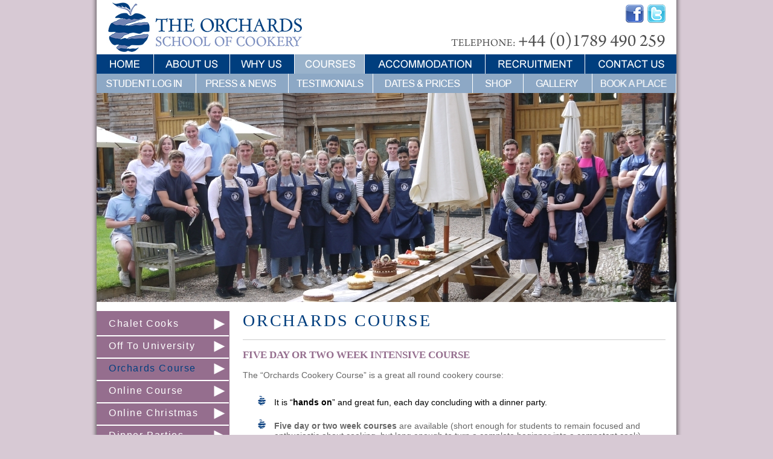

--- FILE ---
content_type: text/html; charset=UTF-8
request_url: https://www.orchardscookery.co.uk/our-courses/orchards-course-6/
body_size: 27327
content:
<!DOCTYPE HTML>
<html>
<head>
<div id="fb-root"></div>
<script>(function(d, s, id) {
  var js, fjs = d.getElementsByTagName(s)[0];
  if (d.getElementById(id)) return;
  js = d.createElement(s); js.id = id;
  js.src = "//connect.facebook.net/en_GB/all.js#xfbml=1&appId=154561541330572";
  fjs.parentNode.insertBefore(js, fjs);
}(document, 'script', 'facebook-jssdk'));</script>

<title>Orchards Course - Five Day Or Two Week Intensive Course</title>
<META NAME="DESCRIPTION" CONTENT="">
<META NAME="KEYWORDS" CONTENT="">
<link href="cooking.css" rel="stylesheet" type="text/css">
<link href="menu.css" rel="stylesheet" type="text/css" />
<link href="https://www.orchardscookery.co.uk/cooking.css" rel="stylesheet" type="text/css">
<link href="https://www.orchardscookery.co.uk/menu.css" rel="stylesheet" type="text/css" />
<link rel="stylesheet" href="https://www.orchardscookery.co.uk/themes/default/default.css" type="text/css" media="screen" />
<link rel="stylesheet" href="https://www.orchardscookery.co.uk/themes/pascal/pascal.css" type="text/css" media="screen" />
<link rel="stylesheet" href="https://www.orchardscookery.co.uk/themes/orman/orman.css" type="text/css" media="screen" />
<link rel="stylesheet" href="https://www.orchardscookery.co.uk/css/nivo-slider.css" type="text/css" media="screen" />
<link rel="stylesheet" type="text/css" href="https://www.orchardscookery.co.uk/css/imageScroller.css">
<script type="text/javascript" src="https://www.orchardscookery.co.uk/js/jquery-1.6.1.min.js"></script>
<script type="text/javascript" src="https://www.orchardscookery.co.uk/js/jquery.nivo.slider.js"></script>
<script type="text/javascript" src="https://www.orchardscookery.co.uk/js/jquery.cycle.all.min.js"></script>
<script type="text/javascript" src="https://www.orchardscookery.co.uk/js/others.js"></script>
<script type="text/javascript" src="https://www.orchardscookery.co.uk/js/scroller.js"></script>
<script type="text/javascript">
<!--
function MM_swapImgRestore() { //v3.0
  var i,x,a=document.MM_sr; for(i=0;a&&i<a.length&&(x=a[i])&&x.oSrc;i++) x.src=x.oSrc;
}
function MM_preloadImages() { //v3.0
  var d=document; if(d.images){ if(!d.MM_p) d.MM_p=new Array();
    var i,j=d.MM_p.length,a=MM_preloadImages.arguments; for(i=0; i<a.length; i++)
    if (a[i].indexOf("#")!=0){ d.MM_p[j]=new Image; d.MM_p[j++].src=a[i];}}
}

function MM_findObj(n, d) { //v4.01
  var p,i,x;  if(!d) d=document; if((p=n.indexOf("?"))>0&&parent.frames.length) {
    d=parent.frames[n.substring(p+1)].document; n=n.substring(0,p);}
  if(!(x=d[n])&&d.all) x=d.all[n]; for (i=0;!x&&i<d.forms.length;i++) x=d.forms[i][n];
  for(i=0;!x&&d.layers&&i<d.layers.length;i++) x=MM_findObj(n,d.layers[i].document);
  if(!x && d.getElementById) x=d.getElementById(n); return x;
}

function MM_swapImage() { //v3.0
  var i,j=0,x,a=MM_swapImage.arguments; document.MM_sr=new Array; for(i=0;i<(a.length-2);i+=3)
   if ((x=MM_findObj(a[i]))!=null){document.MM_sr[j++]=x; if(!x.oSrc) x.oSrc=x.src; x.src=a[i+2];}
}
//-->
</script>
</head>
<body style="background-color:#d7c9d4">
<div id="whole">
<div id="Header">
  
<script type="text/javascript">

  var _gaq = _gaq || [];
  _gaq.push(['_setAccount', 'UA-11070580-10']);
  _gaq.push(['_trackPageview']);

  (function() {
    var ga = document.createElement('script'); ga.type = 'text/javascript'; ga.async = true;
    ga.src = ('https:' == document.location.protocol ? 'https://ssl' : 'http://www') + '.google-analytics.com/ga.js';
    var s = document.getElementsByTagName('script')[0]; s.parentNode.insertBefore(ga, s);
  })();

</script><script type="text/javascript">
<!--
function MM_swapImgRestore() { //v3.0
  var i,x,a=document.MM_sr; for(i=0;a&&i<a.length&&(x=a[i])&&x.oSrc;i++) x.src=x.oSrc;
}
//-->
</script>
<div id="fb-root"></div>
<script>(function(d, s, id) {
  var js, fjs = d.getElementsByTagName(s)[0];
  if (d.getElementById(id)) {return;}
  js = d.createElement(s); js.id = id;
  js.src = "//connect.facebook.net/en_US/all.js#xfbml=1";
  fjs.parentNode.insertBefore(js, fjs);
}(document, 'script', 'facebook-jssdk'));</script>
<link href="<https://www.orchardscookery.co.uk/menu.css" rel="stylesheet" type="text/css" />
<div id="FadeTop"></div>
<div id="HeaderContent">
<div id="Logo" ><div style="float:right; width:200px;  text-align:right; padding-right:17px; padding-top:7px"><a href="http://www.facebook.com/#!/pages/Orchards-Cookery/112994978766680" target="_blank"><img src="https://www.orchardscookery.co.uk/images_design/Facebook32.png" width="32" height="32"  border="0" alt="Facebook"></a>&nbsp;<a href="http://twitter.com/#!/OrchardsCookery" target="_blank"><img src="https://www.orchardscookery.co.uk/images_design/Twitter32.png" width="32" height="32" alt="Twitter" border="0"></a></div></div>
<div style="float:right; width:200px"></div>
    <script type="text/javascript">
jQuery(window).load(function(){
    jQuery("#cyclehead").nivoSlider({
        effect:"fade",
        slices:15,
        boxCols:8,
        boxRows:4,
        animSpeed:1000,
        pauseTime:11000,
        startSlide:0,
        directionNav:false,
        directionNavHide:false,
        controlNav:false,
        controlNavThumbs:false,
        controlNavThumbsFromRel:false,
        keyboardNav:false,
        pauseOnHover:false,
        manualAdvance:false
    });
});

    </script>
<div id="Menu">
<ul class="menu" style=" width:960px">
<li class="top" style="float:left; margin:0px; padding:0px;"><a href="https://www.orchardscookery.co.uk/" class="top_link" onmouseout="MM_swapImgRestore()" onmouseover="MM_swapImage('NavHome','','https://www.orchardscookery.co.uk/images_design/menu-over_01.jpg',1)"><img src="https://www.orchardscookery.co.uk/images_design/menu_01.jpg" width="95" height="32" alt="Home" border="0" name="NavHome" id="NavHome"></a>
</li>
<li class="top" style="float:left; margin:0px; padding:0px;"><a href="https://www.orchardscookery.co.uk/about-us/" class="top_link" onmouseout="MM_swapImgRestore()" onmouseover="MM_swapImage('NavWUS','','https://www.orchardscookery.co.uk/images_design/menu-over_02.png',1)"><img src="https://www.orchardscookery.co.uk/images_design/menu_02.png" width="126" height="32" alt="About Us" border="0" name="NavWUS" id="NavWUS"></a>
</li>
<li class="top" style="float:left; margin:0px; padding:0px;"><a href="https://www.orchardscookery.co.uk/what-makes-us-special/" class="top_link" onmouseout="MM_swapImgRestore()" onmouseover="MM_swapImage('NavWhy','','https://www.orchardscookery.co.uk/images_design/menu-over_03.png',1)"><img src="https://www.orchardscookery.co.uk/images_design/menu_03.png" width="107" height="32" alt="Why Us" border="0" name="NavWhy" id="NavWhy"></a>
</li>
<li class="top" style="float:left; margin:0px; padding:0px;"><a href="https://www.orchardscookery.co.uk/our-courses/" class="top_link" onmouseout="MM_swapImgRestore()" onmouseover="MM_swapImage('NavCourses','','https://www.orchardscookery.co.uk/images_design/menu-over_04.png',1)"><img src="https://www.orchardscookery.co.uk/images_design/menu-over_04.png" width="116" height="32" alt="Courses" border="0" name="NavCourses" id="NavCourses"></a>
<ul class="sub" style=" width:150px; height:230px">

                          <li><a href="https://www.orchardscookery.co.uk/our-courses/" class="top_link2" title="Recruitment for Students"><div class="Item">Summary of Courses</div></a></li>
                          <li><a href="https://www.orchardscookery.co.uk/our-courses/chalet-cooks--1/" class="top_link2" title="Chalet Cooks "><div class="Item" style="padding-left:10px">Chalet Cooks </div></a></li>
                                                    <li><a href="https://www.orchardscookery.co.uk/our-courses/off-to-university-3/" class="top_link2" title="Off to University"><div class="Item" style="padding-left:10px">Off to University</div></a></li>
                                                    <li><a href="https://www.orchardscookery.co.uk/our-courses/orchards-course-6/" class="top_link2" title="Orchards Course"><div class="Item" style="padding-left:10px">Orchards Course</div></a></li>
                                                    <li><a href="https://www.orchardscookery.co.uk/our-courses/online-course-7/" class="top_link2" title="Online Course"><div class="Item" style="padding-left:10px">Online Course</div></a></li>
                                                    <li><a href="https://www.orchardscookery.co.uk/our-courses/dinner-parties-2/" class="top_link2" title="Dinner Parties"><div class="Item" style="padding-left:10px">Dinner Parties</div></a></li>
                                                    <li><a href="https://www.orchardscookery.co.uk/our-courses/one-and-two-day-4/" class="top_link2" title="One & Two Day"><div class="Item" style="padding-left:10px">One & Two Day</div></a></li>
                                                    <li><a href="https://www.orchardscookery.co.uk/our-courses/corporate-days--5/" class="top_link2" title="Corporate Days "><div class="Item" style="padding-left:10px">Corporate Days </div></a></li>
                          <li><a href="https://www.orchardscookery.co.uk/course-dates/"  class="top_link2" title="Course Dates &amp; Prices"><div class="Item">Course Dates &amp; Prices</div></a></li>
<li><a href="https://www.orchardscookery.co.uk/application-form/"  class="top_link2" title="Application Form"><div class="Item">Application Form</div></a></li>
</ul>
</li>
<li class="top" style="float:left; margin:0px; padding:0px;"><a href="https://www.orchardscookery.co.uk/accomodation/" class="top_link" onmouseout="MM_swapImgRestore()" onmouseover="MM_swapImage('NavAccomodation','','https://www.orchardscookery.co.uk/images_design/menu-over_05.png',1)"><img src="https://www.orchardscookery.co.uk/images_design/menu_05.png" width="200" height="32" alt="Accomodation" border="0" name="NavAccomodation" id="NavAccomodation"></a>
</li>
<li class="top" style="float:left; margin:0px; padding:0px;"><a href="https://www.orchardscookery.co.uk/recruitment/recruitment-for-students/" class="top_link" onmouseout="MM_swapImgRestore()" onmouseover="MM_swapImage('NavGalleries','','https://www.orchardscookery.co.uk/images_design/menu-over_06.png',1)"><img src="https://www.orchardscookery.co.uk/images_design/menu_06.png" width="165" height="32" alt="Galleries" border="0" name="NavGalleries" id="NavGalleries"></a>
<ul class="sub" style="width:190px; height:92px">
                          <li><a href="https://www.orchardscookery.co.uk/recruitment/recruitment-for-students/" class="top_link2" title="Recruitment for Students"><div class="Item">Recruitment for Students</div></a></li>
                          <li><a href="https://www.orchardscookery.co.uk/recruitment/ski-companies-we-work-with/" class="top_link2" title="Ski Companies We Work With"><div class="Item">Ski Companies We Work With</div></a></li>
                          <li style="width:210px"><a href="https://www.orchardscookery.co.uk/recruitment/looking-for-a-cook/" class="top_link2" title="Recruitment for Ski Companies"><div class="Item">Looking For A Cook?</div></a></li> 
                          <li><a href="https://www.orchardscookery.co.uk/recruitment/working-for-orchards/" class="top_link2" title="Working for Orchards"><div class="Item">Working for Orchards</div></a></li>   
</ul>
</li>
<li class="top" style="float:left; margin:0px; padding:0px;  width:86px;"><a href="https://www.orchardscookery.co.uk/contact-us/" class="top_link" onmouseout="MM_swapImgRestore()" onmouseover="MM_swapImage('NavContactUs','','https://www.orchardscookery.co.uk/images_design/menu-over_07.png',1)"><img src="https://www.orchardscookery.co.uk/images_design/menu_07.png" width="151" height="32" alt="Contact Us" border="0" name="NaContactUs" id="NavContactUs"></a>
<ul class="sub" style="width:140px; height:60px">
                          <li><a href="https://www.orchardscookery.co.uk/directions/" class="top_link2" title="Maps &amp; Directions"><div class="Item">Map &amp; Directions</div></a></li>
                          <li><a href="https://www.orchardscookery.co.uk/directions/#taxi" class="top_link2" title="Maps &amp; Directions"><div class="Item">Taxi Services</div></a></li>
                          <li><a href="https://www.orchardscookery.co.uk/useful-links/" class="top_link2" title="Useful Links"><div class="Item">Useful Links</div></a></li>
                          </ul>
</li>
</li>
</ul>
<ul class="menu" style=" width:960px">
<li class="top" style="float:left; margin:0px; padding:0px;"><a href="https://www.orchardscookery.co.uk/student-login/" class="top_link" onmouseout="MM_swapImgRestore()" onmouseover="MM_swapImage('NavStudent','','https://www.orchardscookery.co.uk/images_design/gmenu-over_08.png',1)"><img src="https://www.orchardscookery.co.uk/images_design/gmenu_08.png" width="164" height="32" alt="Home" border="0" name="NavStudent" id="NavStudent"></a>
</li>
<li class="top" style="float:left; margin:0px; padding:0px;"><a href="https://www.orchardscookery.co.uk/press/" class="top_link" onmouseout="MM_swapImgRestore()" onmouseover="MM_swapImage('NavPress','','https://www.orchardscookery.co.uk/images_design/gmenu-over_09.png',1)"><img src="https://www.orchardscookery.co.uk/images_design/gmenu_09.png" width="153" height="32" alt="Press" border="0" name="NavPress" id="NavPress"></a>
<ul class="sub" style="width:140px; height:40px">
                          <li><a href="https://www.orchardscookery.co.uk/press/" class="top_link2" title="Maps &amp; Directions"><div class="Item">Press Information</div></a></li>
                          <li><a href="https://www.orchardscookery.co.uk/news/" class="top_link2" title="Maps &amp; Directions"><div class="Item">Orchards News</div></a></li>
                          </ul>
</li>
</li>
<li class="top" style="float:left; margin:0px; padding:0px;"><a href="https://www.orchardscookery.co.uk/testimonials/" class="top_link" onmouseout="MM_swapImgRestore()" onmouseover="MM_swapImage('NavTestimonials','','https://www.orchardscookery.co.uk/images_design/gmenu-over_10.png',1)"><img src="https://www.orchardscookery.co.uk/images_design/gmenu_10.png" width="140" height="32" alt="Testimonials" border="0" name="NavTestimonials" id="NavTestimonials"></a>
</li>
<li class="top" style="float:left; margin:0px; padding:0px;"><a href="https://www.orchardscookery.co.uk/course-dates/" class="top_link" onmouseout="MM_swapImgRestore()" onmouseover="MM_swapImage('NavDates','','https://www.orchardscookery.co.uk/images_design/gmenu-over_99.png',1)"><img src="https://www.orchardscookery.co.uk/images_design/gmenu_99.png" width="166" height="32" alt="Dates" border="0" name="NavDates" id="NavDates"></a>
</li>
<li class="top" style="float:left; margin:0px; padding:0px;"><a href="https://www.orchardscookery.co.uk/shop/" class="top_link" onmouseout="MM_swapImgRestore()" onmouseover="MM_swapImage('NavShop','','https://www.orchardscookery.co.uk/images_design/gmenu-over_11.png',1)"><img src="https://www.orchardscookery.co.uk/images_design/gmenu_11.png" width="83" height="32" alt="Booking" border="0" name="NavShop" id="NavShop"></a>
</li>
<li class="top" style="float:left; margin:0px; padding:0px;"><a href="https://www.orchardscookery.co.uk/galleries/" class="top_link" onmouseout="MM_swapImgRestore()" onmouseover="MM_swapImage('NavGallery','','https://www.orchardscookery.co.uk/images_design/gmenu-over_12.png',1)"><img src="https://www.orchardscookery.co.uk/images_design/gmenu_12.png" width="114" height="32" alt="Gallery" border="0" name="NavGallery" id="NavGallery"></a>
</li>
<li class="top" style="float:left; margin:0px; padding:0px;"><a href="https://www.orchardscookery.co.uk/cooking/application-form/" class="top_link" onmouseout="MM_swapImgRestore()" onmouseover="MM_swapImage('NavBook','','https://www.orchardscookery.co.uk/images_design/gmenu-over_13.png',1)"><img src="https://www.orchardscookery.co.uk/images_design/gmenu_13.png" width="139" height="32" alt="Book a Place" border="0" name="NavBook" id="NavBook"></a>
</li>
</li>
</ul>
<div style="clear:both; height:0px; background-color:#FFF;"></div>
</div>
    <script type="text/javascript">
jQuery(window).load(function(){
    jQuery("#HeaderSecond").nivoSlider({
        effect:"fade",
        slices:15,
        boxCols:8,
        boxRows:4,
        animSpeed:1000,
        pauseTime:4000,
        startSlide:0,
        directionNav:false,
        directionNavHide:false,
        controlNav:false,
        controlNavThumbs:false,
        controlNavThumbsFromRel:false,
        keyboardNav:false,
        pauseOnHover:false,
        manualAdvance:false
    });
});

    </script>
<div id="HeaderSecond">
<img src="https://www.orchardscookery.co.uk/images_CMS/courseticker/28/1496859814_28_Image_Main.jpg" ALT="Cake comp May" style="display:none">
<img src="https://www.orchardscookery.co.uk/images_CMS/courseticker/30/1496859937_30_Image_Main.jpg" ALT="eggs" style="display:none">
<img src="https://www.orchardscookery.co.uk/images_CMS/courseticker/33/1497010625_33_Image_Main.jpg" ALT="Poppy Beetroot" style="display:none">
<img src="https://www.orchardscookery.co.uk/images_CMS/courseticker/35/1497010718_35_Image_Main.jpg" ALT="Stable Kitchen" style="display:none">
<img src="https://www.orchardscookery.co.uk/images_CMS/courseticker/36/1497012164_36_Image_Main.jpg" ALT="staff 4" style="display:none">
</div>
</div>
</div>
<div id="Content">
<div id="MainContent"  style="background-image:url(https://www.orchardscookery.co.uk/images_CMS/section/2/1334218708_2_Background_Main.jpg);" >
<div id="Central">
<div id="NavBlock">
<div id="NavBlockTop" style="background-color:#956e8e" ></div>
<div id="NavBlockCentral" style="background-color:#956e8e"><a href="https://www.orchardscookery.co.uk/our-courses/chalet-cooks--1/"><div class="Item" >Chalet Cooks </div></a>
<a href="https://www.orchardscookery.co.uk/our-courses/off-to-university-3/"><div class="Item" >Off to University</div></a>
<a href="https://www.orchardscookery.co.uk/our-courses/orchards-course-6/"><div class="Item" style="color:#013e7f">Orchards Course</div></a>
<a href="https://www.orchardscookery.co.uk/our-courses/online-course-7/"><div class="Item" >Online Course</div></a>
<a href="https://www.orchardscookery.co.uk/our-courses/online-christmas-8/"><div class="Item" >Online Christmas</div></a>
<a href="https://www.orchardscookery.co.uk/our-courses/dinner-parties-2/"><div class="Item" >Dinner Parties</div></a>
<a href="https://www.orchardscookery.co.uk/our-courses/one-and-two-day-4/"><div class="Item" >One & Two Day</div></a>
<a href="https://www.orchardscookery.co.uk/our-courses/corporate-days--5/"><div class="Item" >Corporate Days </div></a>
<a href="https://www.orchardscookery.co.uk/course-dates/" >
<div class="Item" >Dates &amp; Prices</div></a>
<a href="https://www.orchardscookery.co.uk/application-form/" ><div class="Item" >Application Form</div></a>
</div>
<div id="NavBlockBottom" style="background-color:#956e8e"></div>
</div><div style="height:10px"></div>
<div class="SideImageBox">
<img src="https://www.orchardscookery.co.uk/images_CMS/courseimage/26/1592342699_26_Image_Main.jpg" ALT="Salmon" title="Salmon" width="210">
</div>
<div class="SideImageBox">
<img src="https://www.orchardscookery.co.uk/images_CMS/courseimage/28/1592342939_28_Image_Main.jpg" ALT="Salmon and cucumber" title="Salmon and cucumber" width="210">
</div>
<div class="SideImageBox">
<img src="https://www.orchardscookery.co.uk/images_CMS/courseimage/27/1592342803_27_Image_Main.jpg" ALT="Coconut panna cotta" title="Coconut panna cotta" width="210">
</div>
</div>
<div id="Right">
<div>
<div class="SubPages"><div style="min-width:200px; float:left"><h1>Orchards Course</h1></div>
<div style="padding-top:6px; float:left; width:200px; padding-left:10px"><div class="fb-like" data-href="https://www.orchardscookery.co.uk//our-courses/orchards-course-6/" data-send="false" data-width="450" data-show-faces="false" data-font="arial"></div></div></div>
<div style="clear:both"></div>
<div class="BreakH1"></div>
<div class="OhMyClass">Five Day Or Two Week Intensive Course</div></div>
<script>
$(document).ready(function(){   $('.MainText li:nth-child(odd)').addClass('alternate'); }); 
</script>
<script>
$(document).ready(function(){   $('.MainIntroduction li:nth-child(odd)').addClass('alternate'); }); 
</script>
<div class="MainIntroduction xc2">
The &ldquo;Orchards Cookery Course&rdquo; is a great all round cookery course:<br />&nbsp;<br /> 
<ul type="disc">
<li>It is &ldquo;<strong>hands      on</strong>&rdquo; and great fun, each day concluding with a&nbsp;dinner      party.</li>
<li><strong>Five day or two      week courses</strong> are available (short enough for students to remain focused and      enthusiastic about cooking, but long enough to turn a complete beginner      into a competent cook).</li>
<li>It is <strong>intensive </strong> with over <strong>100 different dishes</strong> covered on a five day course.&nbsp;      The menus are chosen specifically so that we can&nbsp;teach as many      different techniques on a course&nbsp;as possible.</li>
<li>Students learn a      <strong>huge variety of dishes</strong>, including roast meals, curry, salads,      soups, mince and all the meals you can make with it (spaghetti bolognaise,      cottage pie, lasagne, chilli), cooked breakfasts, cakes and biscuits, ice      creams and sorbets, meringues, sushi, quiches, dinner party foods,      vegetarian options etc. </li>
<li>The course      provides a <strong>life skill with immediate earning potential</strong>.&nbsp; Some      students go on to cook in chalets, villas, hunting, shooting and fishing      lodges and on yachts etc.</li>
<li>The course is      designed so that we can train groups of mixed abilities, so they are <strong>suitable      for complete beginners as well as more experienced cooks</strong>.</li>
<li>Courses are <strong>residential</strong>,      accommodation is included in the fees.</li>
<li>There is a <strong>Wine      Tasting</strong>&nbsp;evening with a cheese board (optional extra available on      most courses).</li>
<li>Students can do the&nbsp;<strong>Level&nbsp;2 Award in Food Safety in      Catering</strong>&nbsp;while on the course (an optional extra on the two week course only) which is recommended      to students who may want to earn money with their new skills.</li>
<li>Courses qualify      for&nbsp;The Residential Project of The <strong>Gold Duke of Edinburgh&rsquo;s      Award</strong> (we are an&nbsp;<a title="Approved Activity Provider Duke of Edinburgh's Award" href="http://www.dofe.info/en/content/cms/leaders/approved-providers/Orchards_Cookery/">Approved      Activity Provider)</a></li>
<li>The course      fulfils the creativity requirements of the CAS of the <strong>International      Baccalaureate Diploma&nbsp;</strong>programme</li>
<li>Students have a      tour of the <strong>kitchen garden</strong> to see how some of the produce they use      is grown and harvested.</li>
<li><strong>Gym / fitness facilities</strong>;      a gym with commercial equipment including a treadmill, cross trainer,      rowing machine, cycle, utility bench and dumbbells, a MUGA (multi use games area) for tennis, football, basket ball etc. a      badminton court, volley ball and other games played in the garden.</li>
<li>Other facilities      include a licensed <strong>bar and dancefloor</strong>, pool table, football table,      outdoor table tennis tables, and two pianos and guitars for the musically      minded.</li>
<li>Students receive      a <strong>goodie bag </strong>which includes The <strong>Orchards Cookery Book</strong>, which      has over 420 fool proof recipes that are fuss free, impressive and      delicious. </li>
<li> Students can add to their training and experience by doing the Online course before they come.&nbsp;&nbsp;Students who do the online course receive a &pound;200 discount on the course fees of the residential course.</li>
</ul>
&nbsp;<br /> The course sets students up giving them the&nbsp;confidence, skills and enthusiasm to&nbsp;cook their way through life.&nbsp;<br /><br /></div>
  <div class="FeedbackSectionHead" style="background-color:#956e8e; background-image:none;">
				<div class="Left" style="width:550px">Dates &amp; Prices 
  						<span style="font-size:12px; font-weight:normal;">Five Day Course (&pound;1,295-&pound;1,495) Two Week Course (&pound;2,395-&pound;2,795) </span>
				</div><div class="RightReadMore" id="ReadMoreData" style="width:80px">Read More</div></div>
<div class="FeedbackContent" id="SubContentData" style="background-color:#d7c9d4; background-image:none; overflow:auto;  font-size:12px;">

    <div  style="width:325px; float:left;" ><strong>
    Five Day Course    </strong>
        <br>
        We currently have no dates for this course.  Dates will be added soon.  Please check back.    <br>
<br>
  </div>
    <div  style="width:325px; float:left;" ><strong>
    Two Week Course    </strong>
        <br>
        We currently have no dates for this course.  Dates will be added soon.  Please check back.    <br>
<br>
  </div>
  <a href="https://www.orchardscookery.co.uk/course-dates/" style="font-weight:bold;">Click here to see a full list of dates and prices &raquo;</a>

<script>

 $('#ReadMoreData').click(function() {
if ($("#SubContentData").is(":hidden")) { 
$("#SubContentData").slideDown("slow"); 
} else { 
$("#SubContentData").slideUp("slow"); 
} 
}); 


                                </script>
<div style="height:40px"></div>
</div>
</div>
</div>
</div>
<div id="footer">
<div id="FooterContent">
<div id="FooterCopy">
<div id="Copyright">
<div>
<div style="padding-top: 10px">Orchards Cookery Ltd, Salford Priors, Nr Evesham, Worcestershire WR11 8UU</div></div>
</div>
<div class="FooterVenues" style="text-align:right; width:355px; float:right; padding-right:4px">
<ul style="margin:0px"><li style="padding-top:0px"><a href="https://www.orchardscookery.co.uk/cookies/" title="Cookies Policy" rel="nofollow">Cookies Policy</a> | <a href="https://www.orchardscookery.co.uk/privacy-policy/" title="Privacy Policy" rel="nofollow"  style="color:#333; font-size:11px">Privacy Policy</a><br><br>
<a href="http://www.awdltd.co.uk" target="_blank" title="Web Designers In Hertfordshire">Web Designers In Hertfordshire</a> Advanced Web Designs Ltd&nbsp;&nbsp;</li></ul>
</div>
</div>
</div>
</div>
<div id="FadeBottom"></div>
</div>
</div>
</body>
</html>

--- FILE ---
content_type: text/html; charset=UTF-8
request_url: https://www.orchardscookery.co.uk/our-courses/orchards-course-6/cooking.css
body_size: 27046
content:
<!DOCTYPE HTML>
<html>
<head>
<div id="fb-root"></div>
<script>(function(d, s, id) {
  var js, fjs = d.getElementsByTagName(s)[0];
  if (d.getElementById(id)) return;
  js = d.createElement(s); js.id = id;
  js.src = "//connect.facebook.net/en_GB/all.js#xfbml=1&appId=154561541330572";
  fjs.parentNode.insertBefore(js, fjs);
}(document, 'script', 'facebook-jssdk'));</script>

<title>Orchards Course - Five Day Or Two Week Intensive Course</title>
<META NAME="DESCRIPTION" CONTENT="">
<META NAME="KEYWORDS" CONTENT="">
<link href="cooking.css" rel="stylesheet" type="text/css">
<link href="menu.css" rel="stylesheet" type="text/css" />
<link href="https://www.orchardscookery.co.uk/cooking.css" rel="stylesheet" type="text/css">
<link href="https://www.orchardscookery.co.uk/menu.css" rel="stylesheet" type="text/css" />
<link rel="stylesheet" href="https://www.orchardscookery.co.uk/themes/default/default.css" type="text/css" media="screen" />
<link rel="stylesheet" href="https://www.orchardscookery.co.uk/themes/pascal/pascal.css" type="text/css" media="screen" />
<link rel="stylesheet" href="https://www.orchardscookery.co.uk/themes/orman/orman.css" type="text/css" media="screen" />
<link rel="stylesheet" href="https://www.orchardscookery.co.uk/css/nivo-slider.css" type="text/css" media="screen" />
<link rel="stylesheet" type="text/css" href="https://www.orchardscookery.co.uk/css/imageScroller.css">
<script type="text/javascript" src="https://www.orchardscookery.co.uk/js/jquery-1.6.1.min.js"></script>
<script type="text/javascript" src="https://www.orchardscookery.co.uk/js/jquery.nivo.slider.js"></script>
<script type="text/javascript" src="https://www.orchardscookery.co.uk/js/jquery.cycle.all.min.js"></script>
<script type="text/javascript" src="https://www.orchardscookery.co.uk/js/others.js"></script>
<script type="text/javascript" src="https://www.orchardscookery.co.uk/js/scroller.js"></script>
<script type="text/javascript">
<!--
function MM_swapImgRestore() { //v3.0
  var i,x,a=document.MM_sr; for(i=0;a&&i<a.length&&(x=a[i])&&x.oSrc;i++) x.src=x.oSrc;
}
function MM_preloadImages() { //v3.0
  var d=document; if(d.images){ if(!d.MM_p) d.MM_p=new Array();
    var i,j=d.MM_p.length,a=MM_preloadImages.arguments; for(i=0; i<a.length; i++)
    if (a[i].indexOf("#")!=0){ d.MM_p[j]=new Image; d.MM_p[j++].src=a[i];}}
}

function MM_findObj(n, d) { //v4.01
  var p,i,x;  if(!d) d=document; if((p=n.indexOf("?"))>0&&parent.frames.length) {
    d=parent.frames[n.substring(p+1)].document; n=n.substring(0,p);}
  if(!(x=d[n])&&d.all) x=d.all[n]; for (i=0;!x&&i<d.forms.length;i++) x=d.forms[i][n];
  for(i=0;!x&&d.layers&&i<d.layers.length;i++) x=MM_findObj(n,d.layers[i].document);
  if(!x && d.getElementById) x=d.getElementById(n); return x;
}

function MM_swapImage() { //v3.0
  var i,j=0,x,a=MM_swapImage.arguments; document.MM_sr=new Array; for(i=0;i<(a.length-2);i+=3)
   if ((x=MM_findObj(a[i]))!=null){document.MM_sr[j++]=x; if(!x.oSrc) x.oSrc=x.src; x.src=a[i+2];}
}
//-->
</script>
</head>
<body style="background-color:#d7c9d4">
<div id="whole">
<div id="Header">
  
<script type="text/javascript">

  var _gaq = _gaq || [];
  _gaq.push(['_setAccount', 'UA-11070580-10']);
  _gaq.push(['_trackPageview']);

  (function() {
    var ga = document.createElement('script'); ga.type = 'text/javascript'; ga.async = true;
    ga.src = ('https:' == document.location.protocol ? 'https://ssl' : 'http://www') + '.google-analytics.com/ga.js';
    var s = document.getElementsByTagName('script')[0]; s.parentNode.insertBefore(ga, s);
  })();

</script><script type="text/javascript">
<!--
function MM_swapImgRestore() { //v3.0
  var i,x,a=document.MM_sr; for(i=0;a&&i<a.length&&(x=a[i])&&x.oSrc;i++) x.src=x.oSrc;
}
//-->
</script>
<div id="fb-root"></div>
<script>(function(d, s, id) {
  var js, fjs = d.getElementsByTagName(s)[0];
  if (d.getElementById(id)) {return;}
  js = d.createElement(s); js.id = id;
  js.src = "//connect.facebook.net/en_US/all.js#xfbml=1";
  fjs.parentNode.insertBefore(js, fjs);
}(document, 'script', 'facebook-jssdk'));</script>
<link href="<https://www.orchardscookery.co.uk/menu.css" rel="stylesheet" type="text/css" />
<div id="FadeTop"></div>
<div id="HeaderContent">
<div id="Logo" ><div style="float:right; width:200px;  text-align:right; padding-right:17px; padding-top:7px"><a href="http://www.facebook.com/#!/pages/Orchards-Cookery/112994978766680" target="_blank"><img src="https://www.orchardscookery.co.uk/images_design/Facebook32.png" width="32" height="32"  border="0" alt="Facebook"></a>&nbsp;<a href="http://twitter.com/#!/OrchardsCookery" target="_blank"><img src="https://www.orchardscookery.co.uk/images_design/Twitter32.png" width="32" height="32" alt="Twitter" border="0"></a></div></div>
<div style="float:right; width:200px"></div>
    <script type="text/javascript">
jQuery(window).load(function(){
    jQuery("#cyclehead").nivoSlider({
        effect:"fade",
        slices:15,
        boxCols:8,
        boxRows:4,
        animSpeed:1000,
        pauseTime:11000,
        startSlide:0,
        directionNav:false,
        directionNavHide:false,
        controlNav:false,
        controlNavThumbs:false,
        controlNavThumbsFromRel:false,
        keyboardNav:false,
        pauseOnHover:false,
        manualAdvance:false
    });
});

    </script>
<div id="Menu">
<ul class="menu" style=" width:960px">
<li class="top" style="float:left; margin:0px; padding:0px;"><a href="https://www.orchardscookery.co.uk/" class="top_link" onmouseout="MM_swapImgRestore()" onmouseover="MM_swapImage('NavHome','','https://www.orchardscookery.co.uk/images_design/menu-over_01.jpg',1)"><img src="https://www.orchardscookery.co.uk/images_design/menu_01.jpg" width="95" height="32" alt="Home" border="0" name="NavHome" id="NavHome"></a>
</li>
<li class="top" style="float:left; margin:0px; padding:0px;"><a href="https://www.orchardscookery.co.uk/about-us/" class="top_link" onmouseout="MM_swapImgRestore()" onmouseover="MM_swapImage('NavWUS','','https://www.orchardscookery.co.uk/images_design/menu-over_02.png',1)"><img src="https://www.orchardscookery.co.uk/images_design/menu_02.png" width="126" height="32" alt="About Us" border="0" name="NavWUS" id="NavWUS"></a>
</li>
<li class="top" style="float:left; margin:0px; padding:0px;"><a href="https://www.orchardscookery.co.uk/what-makes-us-special/" class="top_link" onmouseout="MM_swapImgRestore()" onmouseover="MM_swapImage('NavWhy','','https://www.orchardscookery.co.uk/images_design/menu-over_03.png',1)"><img src="https://www.orchardscookery.co.uk/images_design/menu_03.png" width="107" height="32" alt="Why Us" border="0" name="NavWhy" id="NavWhy"></a>
</li>
<li class="top" style="float:left; margin:0px; padding:0px;"><a href="https://www.orchardscookery.co.uk/our-courses/" class="top_link" onmouseout="MM_swapImgRestore()" onmouseover="MM_swapImage('NavCourses','','https://www.orchardscookery.co.uk/images_design/menu-over_04.png',1)"><img src="https://www.orchardscookery.co.uk/images_design/menu-over_04.png" width="116" height="32" alt="Courses" border="0" name="NavCourses" id="NavCourses"></a>
<ul class="sub" style=" width:150px; height:230px">

                          <li><a href="https://www.orchardscookery.co.uk/our-courses/" class="top_link2" title="Recruitment for Students"><div class="Item">Summary of Courses</div></a></li>
                          <li><a href="https://www.orchardscookery.co.uk/our-courses/chalet-cooks--1/" class="top_link2" title="Chalet Cooks "><div class="Item" style="padding-left:10px">Chalet Cooks </div></a></li>
                                                    <li><a href="https://www.orchardscookery.co.uk/our-courses/off-to-university-3/" class="top_link2" title="Off to University"><div class="Item" style="padding-left:10px">Off to University</div></a></li>
                                                    <li><a href="https://www.orchardscookery.co.uk/our-courses/orchards-course-6/" class="top_link2" title="Orchards Course"><div class="Item" style="padding-left:10px">Orchards Course</div></a></li>
                                                    <li><a href="https://www.orchardscookery.co.uk/our-courses/online-course-7/" class="top_link2" title="Online Course"><div class="Item" style="padding-left:10px">Online Course</div></a></li>
                                                    <li><a href="https://www.orchardscookery.co.uk/our-courses/dinner-parties-2/" class="top_link2" title="Dinner Parties"><div class="Item" style="padding-left:10px">Dinner Parties</div></a></li>
                                                    <li><a href="https://www.orchardscookery.co.uk/our-courses/one-and-two-day-4/" class="top_link2" title="One & Two Day"><div class="Item" style="padding-left:10px">One & Two Day</div></a></li>
                                                    <li><a href="https://www.orchardscookery.co.uk/our-courses/corporate-days--5/" class="top_link2" title="Corporate Days "><div class="Item" style="padding-left:10px">Corporate Days </div></a></li>
                          <li><a href="https://www.orchardscookery.co.uk/course-dates/"  class="top_link2" title="Course Dates &amp; Prices"><div class="Item">Course Dates &amp; Prices</div></a></li>
<li><a href="https://www.orchardscookery.co.uk/application-form/"  class="top_link2" title="Application Form"><div class="Item">Application Form</div></a></li>
</ul>
</li>
<li class="top" style="float:left; margin:0px; padding:0px;"><a href="https://www.orchardscookery.co.uk/accomodation/" class="top_link" onmouseout="MM_swapImgRestore()" onmouseover="MM_swapImage('NavAccomodation','','https://www.orchardscookery.co.uk/images_design/menu-over_05.png',1)"><img src="https://www.orchardscookery.co.uk/images_design/menu_05.png" width="200" height="32" alt="Accomodation" border="0" name="NavAccomodation" id="NavAccomodation"></a>
</li>
<li class="top" style="float:left; margin:0px; padding:0px;"><a href="https://www.orchardscookery.co.uk/recruitment/recruitment-for-students/" class="top_link" onmouseout="MM_swapImgRestore()" onmouseover="MM_swapImage('NavGalleries','','https://www.orchardscookery.co.uk/images_design/menu-over_06.png',1)"><img src="https://www.orchardscookery.co.uk/images_design/menu_06.png" width="165" height="32" alt="Galleries" border="0" name="NavGalleries" id="NavGalleries"></a>
<ul class="sub" style="width:190px; height:92px">
                          <li><a href="https://www.orchardscookery.co.uk/recruitment/recruitment-for-students/" class="top_link2" title="Recruitment for Students"><div class="Item">Recruitment for Students</div></a></li>
                          <li><a href="https://www.orchardscookery.co.uk/recruitment/ski-companies-we-work-with/" class="top_link2" title="Ski Companies We Work With"><div class="Item">Ski Companies We Work With</div></a></li>
                          <li style="width:210px"><a href="https://www.orchardscookery.co.uk/recruitment/looking-for-a-cook/" class="top_link2" title="Recruitment for Ski Companies"><div class="Item">Looking For A Cook?</div></a></li> 
                          <li><a href="https://www.orchardscookery.co.uk/recruitment/working-for-orchards/" class="top_link2" title="Working for Orchards"><div class="Item">Working for Orchards</div></a></li>   
</ul>
</li>
<li class="top" style="float:left; margin:0px; padding:0px;  width:86px;"><a href="https://www.orchardscookery.co.uk/contact-us/" class="top_link" onmouseout="MM_swapImgRestore()" onmouseover="MM_swapImage('NavContactUs','','https://www.orchardscookery.co.uk/images_design/menu-over_07.png',1)"><img src="https://www.orchardscookery.co.uk/images_design/menu_07.png" width="151" height="32" alt="Contact Us" border="0" name="NaContactUs" id="NavContactUs"></a>
<ul class="sub" style="width:140px; height:60px">
                          <li><a href="https://www.orchardscookery.co.uk/directions/" class="top_link2" title="Maps &amp; Directions"><div class="Item">Map &amp; Directions</div></a></li>
                          <li><a href="https://www.orchardscookery.co.uk/directions/#taxi" class="top_link2" title="Maps &amp; Directions"><div class="Item">Taxi Services</div></a></li>
                          <li><a href="https://www.orchardscookery.co.uk/useful-links/" class="top_link2" title="Useful Links"><div class="Item">Useful Links</div></a></li>
                          </ul>
</li>
</li>
</ul>
<ul class="menu" style=" width:960px">
<li class="top" style="float:left; margin:0px; padding:0px;"><a href="https://www.orchardscookery.co.uk/student-login/" class="top_link" onmouseout="MM_swapImgRestore()" onmouseover="MM_swapImage('NavStudent','','https://www.orchardscookery.co.uk/images_design/gmenu-over_08.png',1)"><img src="https://www.orchardscookery.co.uk/images_design/gmenu_08.png" width="164" height="32" alt="Home" border="0" name="NavStudent" id="NavStudent"></a>
</li>
<li class="top" style="float:left; margin:0px; padding:0px;"><a href="https://www.orchardscookery.co.uk/press/" class="top_link" onmouseout="MM_swapImgRestore()" onmouseover="MM_swapImage('NavPress','','https://www.orchardscookery.co.uk/images_design/gmenu-over_09.png',1)"><img src="https://www.orchardscookery.co.uk/images_design/gmenu_09.png" width="153" height="32" alt="Press" border="0" name="NavPress" id="NavPress"></a>
<ul class="sub" style="width:140px; height:40px">
                          <li><a href="https://www.orchardscookery.co.uk/press/" class="top_link2" title="Maps &amp; Directions"><div class="Item">Press Information</div></a></li>
                          <li><a href="https://www.orchardscookery.co.uk/news/" class="top_link2" title="Maps &amp; Directions"><div class="Item">Orchards News</div></a></li>
                          </ul>
</li>
</li>
<li class="top" style="float:left; margin:0px; padding:0px;"><a href="https://www.orchardscookery.co.uk/testimonials/" class="top_link" onmouseout="MM_swapImgRestore()" onmouseover="MM_swapImage('NavTestimonials','','https://www.orchardscookery.co.uk/images_design/gmenu-over_10.png',1)"><img src="https://www.orchardscookery.co.uk/images_design/gmenu_10.png" width="140" height="32" alt="Testimonials" border="0" name="NavTestimonials" id="NavTestimonials"></a>
</li>
<li class="top" style="float:left; margin:0px; padding:0px;"><a href="https://www.orchardscookery.co.uk/course-dates/" class="top_link" onmouseout="MM_swapImgRestore()" onmouseover="MM_swapImage('NavDates','','https://www.orchardscookery.co.uk/images_design/gmenu-over_99.png',1)"><img src="https://www.orchardscookery.co.uk/images_design/gmenu_99.png" width="166" height="32" alt="Dates" border="0" name="NavDates" id="NavDates"></a>
</li>
<li class="top" style="float:left; margin:0px; padding:0px;"><a href="https://www.orchardscookery.co.uk/shop/" class="top_link" onmouseout="MM_swapImgRestore()" onmouseover="MM_swapImage('NavShop','','https://www.orchardscookery.co.uk/images_design/gmenu-over_11.png',1)"><img src="https://www.orchardscookery.co.uk/images_design/gmenu_11.png" width="83" height="32" alt="Booking" border="0" name="NavShop" id="NavShop"></a>
</li>
<li class="top" style="float:left; margin:0px; padding:0px;"><a href="https://www.orchardscookery.co.uk/galleries/" class="top_link" onmouseout="MM_swapImgRestore()" onmouseover="MM_swapImage('NavGallery','','https://www.orchardscookery.co.uk/images_design/gmenu-over_12.png',1)"><img src="https://www.orchardscookery.co.uk/images_design/gmenu_12.png" width="114" height="32" alt="Gallery" border="0" name="NavGallery" id="NavGallery"></a>
</li>
<li class="top" style="float:left; margin:0px; padding:0px;"><a href="https://www.orchardscookery.co.uk/cooking/application-form/" class="top_link" onmouseout="MM_swapImgRestore()" onmouseover="MM_swapImage('NavBook','','https://www.orchardscookery.co.uk/images_design/gmenu-over_13.png',1)"><img src="https://www.orchardscookery.co.uk/images_design/gmenu_13.png" width="139" height="32" alt="Book a Place" border="0" name="NavBook" id="NavBook"></a>
</li>
</li>
</ul>
<div style="clear:both; height:0px; background-color:#FFF;"></div>
</div>
    <script type="text/javascript">
jQuery(window).load(function(){
    jQuery("#HeaderSecond").nivoSlider({
        effect:"fade",
        slices:15,
        boxCols:8,
        boxRows:4,
        animSpeed:1000,
        pauseTime:4000,
        startSlide:0,
        directionNav:false,
        directionNavHide:false,
        controlNav:false,
        controlNavThumbs:false,
        controlNavThumbsFromRel:false,
        keyboardNav:false,
        pauseOnHover:false,
        manualAdvance:false
    });
});

    </script>
<div id="HeaderSecond">
<img src="https://www.orchardscookery.co.uk/images_CMS/courseticker/28/1496859814_28_Image_Main.jpg" ALT="Cake comp May" style="display:none">
<img src="https://www.orchardscookery.co.uk/images_CMS/courseticker/30/1496859937_30_Image_Main.jpg" ALT="eggs" style="display:none">
<img src="https://www.orchardscookery.co.uk/images_CMS/courseticker/33/1497010625_33_Image_Main.jpg" ALT="Poppy Beetroot" style="display:none">
<img src="https://www.orchardscookery.co.uk/images_CMS/courseticker/35/1497010718_35_Image_Main.jpg" ALT="Stable Kitchen" style="display:none">
<img src="https://www.orchardscookery.co.uk/images_CMS/courseticker/36/1497012164_36_Image_Main.jpg" ALT="staff 4" style="display:none">
</div>
</div>
</div>
<div id="Content">
<div id="MainContent"  style="background-image:url(https://www.orchardscookery.co.uk/images_CMS/section/2/1334218708_2_Background_Main.jpg);" >
<div id="Central">
<div id="NavBlock">
<div id="NavBlockTop" style="background-color:#956e8e" ></div>
<div id="NavBlockCentral" style="background-color:#956e8e"><a href="https://www.orchardscookery.co.uk/our-courses/chalet-cooks--1/"><div class="Item" >Chalet Cooks </div></a>
<a href="https://www.orchardscookery.co.uk/our-courses/off-to-university-3/"><div class="Item" >Off to University</div></a>
<a href="https://www.orchardscookery.co.uk/our-courses/orchards-course-6/"><div class="Item" style="color:#013e7f">Orchards Course</div></a>
<a href="https://www.orchardscookery.co.uk/our-courses/online-course-7/"><div class="Item" >Online Course</div></a>
<a href="https://www.orchardscookery.co.uk/our-courses/online-christmas-8/"><div class="Item" >Online Christmas</div></a>
<a href="https://www.orchardscookery.co.uk/our-courses/dinner-parties-2/"><div class="Item" >Dinner Parties</div></a>
<a href="https://www.orchardscookery.co.uk/our-courses/one-and-two-day-4/"><div class="Item" >One & Two Day</div></a>
<a href="https://www.orchardscookery.co.uk/our-courses/corporate-days--5/"><div class="Item" >Corporate Days </div></a>
<a href="https://www.orchardscookery.co.uk/course-dates/" >
<div class="Item" >Dates &amp; Prices</div></a>
<a href="https://www.orchardscookery.co.uk/application-form/" ><div class="Item" >Application Form</div></a>
</div>
<div id="NavBlockBottom" style="background-color:#956e8e"></div>
</div><div style="height:10px"></div>
<div class="SideImageBox">
<img src="https://www.orchardscookery.co.uk/images_CMS/courseimage/26/1592342699_26_Image_Main.jpg" ALT="Salmon" title="Salmon" width="210">
</div>
<div class="SideImageBox">
<img src="https://www.orchardscookery.co.uk/images_CMS/courseimage/28/1592342939_28_Image_Main.jpg" ALT="Salmon and cucumber" title="Salmon and cucumber" width="210">
</div>
<div class="SideImageBox">
<img src="https://www.orchardscookery.co.uk/images_CMS/courseimage/27/1592342803_27_Image_Main.jpg" ALT="Coconut panna cotta" title="Coconut panna cotta" width="210">
</div>
</div>
<div id="Right">
<div>
<div class="SubPages"><div style="min-width:200px; float:left"><h1>Orchards Course</h1></div>
<div style="padding-top:6px; float:left; width:200px; padding-left:10px"><div class="fb-like" data-href="https://www.orchardscookery.co.uk//our-courses/orchards-course-6/cooking.css" data-send="false" data-width="450" data-show-faces="false" data-font="arial"></div></div></div>
<div style="clear:both"></div>
<div class="BreakH1"></div>
<div class="OhMyClass">Five Day Or Two Week Intensive Course</div></div>
<script>
$(document).ready(function(){   $('.MainText li:nth-child(odd)').addClass('alternate'); }); 
</script>
<script>
$(document).ready(function(){   $('.MainIntroduction li:nth-child(odd)').addClass('alternate'); }); 
</script>
<div class="MainIntroduction xc2">
The &ldquo;Orchards Cookery Course&rdquo; is a great all round cookery course:<br />&nbsp;<br /> 
<ul type="disc">
<li>It is &ldquo;<strong>hands      on</strong>&rdquo; and great fun, each day concluding with a&nbsp;dinner      party.</li>
<li><strong>Five day or two      week courses</strong> are available (short enough for students to remain focused and      enthusiastic about cooking, but long enough to turn a complete beginner      into a competent cook).</li>
<li>It is <strong>intensive </strong> with over <strong>100 different dishes</strong> covered on a five day course.&nbsp;      The menus are chosen specifically so that we can&nbsp;teach as many      different techniques on a course&nbsp;as possible.</li>
<li>Students learn a      <strong>huge variety of dishes</strong>, including roast meals, curry, salads,      soups, mince and all the meals you can make with it (spaghetti bolognaise,      cottage pie, lasagne, chilli), cooked breakfasts, cakes and biscuits, ice      creams and sorbets, meringues, sushi, quiches, dinner party foods,      vegetarian options etc. </li>
<li>The course      provides a <strong>life skill with immediate earning potential</strong>.&nbsp; Some      students go on to cook in chalets, villas, hunting, shooting and fishing      lodges and on yachts etc.</li>
<li>The course is      designed so that we can train groups of mixed abilities, so they are <strong>suitable      for complete beginners as well as more experienced cooks</strong>.</li>
<li>Courses are <strong>residential</strong>,      accommodation is included in the fees.</li>
<li>There is a <strong>Wine      Tasting</strong>&nbsp;evening with a cheese board (optional extra available on      most courses).</li>
<li>Students can do the&nbsp;<strong>Level&nbsp;2 Award in Food Safety in      Catering</strong>&nbsp;while on the course (an optional extra on the two week course only) which is recommended      to students who may want to earn money with their new skills.</li>
<li>Courses qualify      for&nbsp;The Residential Project of The <strong>Gold Duke of Edinburgh&rsquo;s      Award</strong> (we are an&nbsp;<a title="Approved Activity Provider Duke of Edinburgh's Award" href="http://www.dofe.info/en/content/cms/leaders/approved-providers/Orchards_Cookery/">Approved      Activity Provider)</a></li>
<li>The course      fulfils the creativity requirements of the CAS of the <strong>International      Baccalaureate Diploma&nbsp;</strong>programme</li>
<li>Students have a      tour of the <strong>kitchen garden</strong> to see how some of the produce they use      is grown and harvested.</li>
<li><strong>Gym / fitness facilities</strong>;      a gym with commercial equipment including a treadmill, cross trainer,      rowing machine, cycle, utility bench and dumbbells, a MUGA (multi use games area) for tennis, football, basket ball etc. a      badminton court, volley ball and other games played in the garden.</li>
<li>Other facilities      include a licensed <strong>bar and dancefloor</strong>, pool table, football table,      outdoor table tennis tables, and two pianos and guitars for the musically      minded.</li>
<li>Students receive      a <strong>goodie bag </strong>which includes The <strong>Orchards Cookery Book</strong>, which      has over 420 fool proof recipes that are fuss free, impressive and      delicious. </li>
<li> Students can add to their training and experience by doing the Online course before they come.&nbsp;&nbsp;Students who do the online course receive a &pound;200 discount on the course fees of the residential course.</li>
</ul>
&nbsp;<br /> The course sets students up giving them the&nbsp;confidence, skills and enthusiasm to&nbsp;cook their way through life.&nbsp;<br /><br /></div>
  <div class="FeedbackSectionHead" style="background-color:#956e8e; background-image:none;">
				<div class="Left" style="width:550px">Dates &amp; Prices 
  						<span style="font-size:12px; font-weight:normal;">Five Day Course (&pound;1,295-&pound;1,495) Two Week Course (&pound;2,395-&pound;2,795) </span>
				</div><div class="RightReadMore" id="ReadMoreData" style="width:80px">Read More</div></div>
<div class="FeedbackContent" id="SubContentData" style="background-color:#d7c9d4; background-image:none; overflow:auto;  font-size:12px;">

    <div  style="width:325px; float:left;" ><strong>
    Five Day Course    </strong>
        <br>
        We currently have no dates for this course.  Dates will be added soon.  Please check back.    <br>
<br>
  </div>
    <div  style="width:325px; float:left;" ><strong>
    Two Week Course    </strong>
        <br>
        We currently have no dates for this course.  Dates will be added soon.  Please check back.    <br>
<br>
  </div>
  <a href="https://www.orchardscookery.co.uk/course-dates/" style="font-weight:bold;">Click here to see a full list of dates and prices &raquo;</a>

<script>

 $('#ReadMoreData').click(function() {
if ($("#SubContentData").is(":hidden")) { 
$("#SubContentData").slideDown("slow"); 
} else { 
$("#SubContentData").slideUp("slow"); 
} 
}); 


                                </script>
<div style="height:40px"></div>
</div>
</div>
</div>
</div>
<div id="footer">
<div id="FooterContent">
<div id="FooterCopy">
<div id="Copyright">
<div>
<div style="padding-top: 10px">Orchards Cookery Ltd, Salford Priors, Nr Evesham, Worcestershire WR11 8UU</div></div>
</div>
<div class="FooterVenues" style="text-align:right; width:355px; float:right; padding-right:4px">
<ul style="margin:0px"><li style="padding-top:0px"><a href="https://www.orchardscookery.co.uk/cookies/" title="Cookies Policy" rel="nofollow">Cookies Policy</a> | <a href="https://www.orchardscookery.co.uk/privacy-policy/" title="Privacy Policy" rel="nofollow"  style="color:#333; font-size:11px">Privacy Policy</a><br><br>
<a href="http://www.awdltd.co.uk" target="_blank" title="Web Designers In Hertfordshire">Web Designers In Hertfordshire</a> Advanced Web Designs Ltd&nbsp;&nbsp;</li></ul>
</div>
</div>
</div>
</div>
<div id="FadeBottom"></div>
</div>
</div>
</body>
</html>

--- FILE ---
content_type: text/html; charset=UTF-8
request_url: https://www.orchardscookery.co.uk/our-courses/orchards-course-6/menu.css
body_size: 27268
content:
<!DOCTYPE HTML>
<html>
<head>
<div id="fb-root"></div>
<script>(function(d, s, id) {
  var js, fjs = d.getElementsByTagName(s)[0];
  if (d.getElementById(id)) return;
  js = d.createElement(s); js.id = id;
  js.src = "//connect.facebook.net/en_GB/all.js#xfbml=1&appId=154561541330572";
  fjs.parentNode.insertBefore(js, fjs);
}(document, 'script', 'facebook-jssdk'));</script>

<title>Orchards Course - Five Day Or Two Week Intensive Course</title>
<META NAME="DESCRIPTION" CONTENT="">
<META NAME="KEYWORDS" CONTENT="">
<link href="cooking.css" rel="stylesheet" type="text/css">
<link href="menu.css" rel="stylesheet" type="text/css" />
<link href="https://www.orchardscookery.co.uk/cooking.css" rel="stylesheet" type="text/css">
<link href="https://www.orchardscookery.co.uk/menu.css" rel="stylesheet" type="text/css" />
<link rel="stylesheet" href="https://www.orchardscookery.co.uk/themes/default/default.css" type="text/css" media="screen" />
<link rel="stylesheet" href="https://www.orchardscookery.co.uk/themes/pascal/pascal.css" type="text/css" media="screen" />
<link rel="stylesheet" href="https://www.orchardscookery.co.uk/themes/orman/orman.css" type="text/css" media="screen" />
<link rel="stylesheet" href="https://www.orchardscookery.co.uk/css/nivo-slider.css" type="text/css" media="screen" />
<link rel="stylesheet" type="text/css" href="https://www.orchardscookery.co.uk/css/imageScroller.css">
<script type="text/javascript" src="https://www.orchardscookery.co.uk/js/jquery-1.6.1.min.js"></script>
<script type="text/javascript" src="https://www.orchardscookery.co.uk/js/jquery.nivo.slider.js"></script>
<script type="text/javascript" src="https://www.orchardscookery.co.uk/js/jquery.cycle.all.min.js"></script>
<script type="text/javascript" src="https://www.orchardscookery.co.uk/js/others.js"></script>
<script type="text/javascript" src="https://www.orchardscookery.co.uk/js/scroller.js"></script>
<script type="text/javascript">
<!--
function MM_swapImgRestore() { //v3.0
  var i,x,a=document.MM_sr; for(i=0;a&&i<a.length&&(x=a[i])&&x.oSrc;i++) x.src=x.oSrc;
}
function MM_preloadImages() { //v3.0
  var d=document; if(d.images){ if(!d.MM_p) d.MM_p=new Array();
    var i,j=d.MM_p.length,a=MM_preloadImages.arguments; for(i=0; i<a.length; i++)
    if (a[i].indexOf("#")!=0){ d.MM_p[j]=new Image; d.MM_p[j++].src=a[i];}}
}

function MM_findObj(n, d) { //v4.01
  var p,i,x;  if(!d) d=document; if((p=n.indexOf("?"))>0&&parent.frames.length) {
    d=parent.frames[n.substring(p+1)].document; n=n.substring(0,p);}
  if(!(x=d[n])&&d.all) x=d.all[n]; for (i=0;!x&&i<d.forms.length;i++) x=d.forms[i][n];
  for(i=0;!x&&d.layers&&i<d.layers.length;i++) x=MM_findObj(n,d.layers[i].document);
  if(!x && d.getElementById) x=d.getElementById(n); return x;
}

function MM_swapImage() { //v3.0
  var i,j=0,x,a=MM_swapImage.arguments; document.MM_sr=new Array; for(i=0;i<(a.length-2);i+=3)
   if ((x=MM_findObj(a[i]))!=null){document.MM_sr[j++]=x; if(!x.oSrc) x.oSrc=x.src; x.src=a[i+2];}
}
//-->
</script>
</head>
<body style="background-color:#d7c9d4">
<div id="whole">
<div id="Header">
  
<script type="text/javascript">

  var _gaq = _gaq || [];
  _gaq.push(['_setAccount', 'UA-11070580-10']);
  _gaq.push(['_trackPageview']);

  (function() {
    var ga = document.createElement('script'); ga.type = 'text/javascript'; ga.async = true;
    ga.src = ('https:' == document.location.protocol ? 'https://ssl' : 'http://www') + '.google-analytics.com/ga.js';
    var s = document.getElementsByTagName('script')[0]; s.parentNode.insertBefore(ga, s);
  })();

</script><script type="text/javascript">
<!--
function MM_swapImgRestore() { //v3.0
  var i,x,a=document.MM_sr; for(i=0;a&&i<a.length&&(x=a[i])&&x.oSrc;i++) x.src=x.oSrc;
}
//-->
</script>
<div id="fb-root"></div>
<script>(function(d, s, id) {
  var js, fjs = d.getElementsByTagName(s)[0];
  if (d.getElementById(id)) {return;}
  js = d.createElement(s); js.id = id;
  js.src = "//connect.facebook.net/en_US/all.js#xfbml=1";
  fjs.parentNode.insertBefore(js, fjs);
}(document, 'script', 'facebook-jssdk'));</script>
<link href="<https://www.orchardscookery.co.uk/menu.css" rel="stylesheet" type="text/css" />
<div id="FadeTop"></div>
<div id="HeaderContent">
<div id="Logo" ><div style="float:right; width:200px;  text-align:right; padding-right:17px; padding-top:7px"><a href="http://www.facebook.com/#!/pages/Orchards-Cookery/112994978766680" target="_blank"><img src="https://www.orchardscookery.co.uk/images_design/Facebook32.png" width="32" height="32"  border="0" alt="Facebook"></a>&nbsp;<a href="http://twitter.com/#!/OrchardsCookery" target="_blank"><img src="https://www.orchardscookery.co.uk/images_design/Twitter32.png" width="32" height="32" alt="Twitter" border="0"></a></div></div>
<div style="float:right; width:200px"></div>
    <script type="text/javascript">
jQuery(window).load(function(){
    jQuery("#cyclehead").nivoSlider({
        effect:"fade",
        slices:15,
        boxCols:8,
        boxRows:4,
        animSpeed:1000,
        pauseTime:11000,
        startSlide:0,
        directionNav:false,
        directionNavHide:false,
        controlNav:false,
        controlNavThumbs:false,
        controlNavThumbsFromRel:false,
        keyboardNav:false,
        pauseOnHover:false,
        manualAdvance:false
    });
});

    </script>
<div id="Menu">
<ul class="menu" style=" width:960px">
<li class="top" style="float:left; margin:0px; padding:0px;"><a href="https://www.orchardscookery.co.uk/" class="top_link" onmouseout="MM_swapImgRestore()" onmouseover="MM_swapImage('NavHome','','https://www.orchardscookery.co.uk/images_design/menu-over_01.jpg',1)"><img src="https://www.orchardscookery.co.uk/images_design/menu_01.jpg" width="95" height="32" alt="Home" border="0" name="NavHome" id="NavHome"></a>
</li>
<li class="top" style="float:left; margin:0px; padding:0px;"><a href="https://www.orchardscookery.co.uk/about-us/" class="top_link" onmouseout="MM_swapImgRestore()" onmouseover="MM_swapImage('NavWUS','','https://www.orchardscookery.co.uk/images_design/menu-over_02.png',1)"><img src="https://www.orchardscookery.co.uk/images_design/menu_02.png" width="126" height="32" alt="About Us" border="0" name="NavWUS" id="NavWUS"></a>
</li>
<li class="top" style="float:left; margin:0px; padding:0px;"><a href="https://www.orchardscookery.co.uk/what-makes-us-special/" class="top_link" onmouseout="MM_swapImgRestore()" onmouseover="MM_swapImage('NavWhy','','https://www.orchardscookery.co.uk/images_design/menu-over_03.png',1)"><img src="https://www.orchardscookery.co.uk/images_design/menu_03.png" width="107" height="32" alt="Why Us" border="0" name="NavWhy" id="NavWhy"></a>
</li>
<li class="top" style="float:left; margin:0px; padding:0px;"><a href="https://www.orchardscookery.co.uk/our-courses/" class="top_link" onmouseout="MM_swapImgRestore()" onmouseover="MM_swapImage('NavCourses','','https://www.orchardscookery.co.uk/images_design/menu-over_04.png',1)"><img src="https://www.orchardscookery.co.uk/images_design/menu-over_04.png" width="116" height="32" alt="Courses" border="0" name="NavCourses" id="NavCourses"></a>
<ul class="sub" style=" width:150px; height:230px">

                          <li><a href="https://www.orchardscookery.co.uk/our-courses/" class="top_link2" title="Recruitment for Students"><div class="Item">Summary of Courses</div></a></li>
                          <li><a href="https://www.orchardscookery.co.uk/our-courses/chalet-cooks--1/" class="top_link2" title="Chalet Cooks "><div class="Item" style="padding-left:10px">Chalet Cooks </div></a></li>
                                                    <li><a href="https://www.orchardscookery.co.uk/our-courses/off-to-university-3/" class="top_link2" title="Off to University"><div class="Item" style="padding-left:10px">Off to University</div></a></li>
                                                    <li><a href="https://www.orchardscookery.co.uk/our-courses/orchards-course-6/" class="top_link2" title="Orchards Course"><div class="Item" style="padding-left:10px">Orchards Course</div></a></li>
                                                    <li><a href="https://www.orchardscookery.co.uk/our-courses/online-course-7/" class="top_link2" title="Online Course"><div class="Item" style="padding-left:10px">Online Course</div></a></li>
                                                    <li><a href="https://www.orchardscookery.co.uk/our-courses/dinner-parties-2/" class="top_link2" title="Dinner Parties"><div class="Item" style="padding-left:10px">Dinner Parties</div></a></li>
                                                    <li><a href="https://www.orchardscookery.co.uk/our-courses/one-and-two-day-4/" class="top_link2" title="One & Two Day"><div class="Item" style="padding-left:10px">One & Two Day</div></a></li>
                                                    <li><a href="https://www.orchardscookery.co.uk/our-courses/corporate-days--5/" class="top_link2" title="Corporate Days "><div class="Item" style="padding-left:10px">Corporate Days </div></a></li>
                          <li><a href="https://www.orchardscookery.co.uk/course-dates/"  class="top_link2" title="Course Dates &amp; Prices"><div class="Item">Course Dates &amp; Prices</div></a></li>
<li><a href="https://www.orchardscookery.co.uk/application-form/"  class="top_link2" title="Application Form"><div class="Item">Application Form</div></a></li>
</ul>
</li>
<li class="top" style="float:left; margin:0px; padding:0px;"><a href="https://www.orchardscookery.co.uk/accomodation/" class="top_link" onmouseout="MM_swapImgRestore()" onmouseover="MM_swapImage('NavAccomodation','','https://www.orchardscookery.co.uk/images_design/menu-over_05.png',1)"><img src="https://www.orchardscookery.co.uk/images_design/menu_05.png" width="200" height="32" alt="Accomodation" border="0" name="NavAccomodation" id="NavAccomodation"></a>
</li>
<li class="top" style="float:left; margin:0px; padding:0px;"><a href="https://www.orchardscookery.co.uk/recruitment/recruitment-for-students/" class="top_link" onmouseout="MM_swapImgRestore()" onmouseover="MM_swapImage('NavGalleries','','https://www.orchardscookery.co.uk/images_design/menu-over_06.png',1)"><img src="https://www.orchardscookery.co.uk/images_design/menu_06.png" width="165" height="32" alt="Galleries" border="0" name="NavGalleries" id="NavGalleries"></a>
<ul class="sub" style="width:190px; height:92px">
                          <li><a href="https://www.orchardscookery.co.uk/recruitment/recruitment-for-students/" class="top_link2" title="Recruitment for Students"><div class="Item">Recruitment for Students</div></a></li>
                          <li><a href="https://www.orchardscookery.co.uk/recruitment/ski-companies-we-work-with/" class="top_link2" title="Ski Companies We Work With"><div class="Item">Ski Companies We Work With</div></a></li>
                          <li style="width:210px"><a href="https://www.orchardscookery.co.uk/recruitment/looking-for-a-cook/" class="top_link2" title="Recruitment for Ski Companies"><div class="Item">Looking For A Cook?</div></a></li> 
                          <li><a href="https://www.orchardscookery.co.uk/recruitment/working-for-orchards/" class="top_link2" title="Working for Orchards"><div class="Item">Working for Orchards</div></a></li>   
</ul>
</li>
<li class="top" style="float:left; margin:0px; padding:0px;  width:86px;"><a href="https://www.orchardscookery.co.uk/contact-us/" class="top_link" onmouseout="MM_swapImgRestore()" onmouseover="MM_swapImage('NavContactUs','','https://www.orchardscookery.co.uk/images_design/menu-over_07.png',1)"><img src="https://www.orchardscookery.co.uk/images_design/menu_07.png" width="151" height="32" alt="Contact Us" border="0" name="NaContactUs" id="NavContactUs"></a>
<ul class="sub" style="width:140px; height:60px">
                          <li><a href="https://www.orchardscookery.co.uk/directions/" class="top_link2" title="Maps &amp; Directions"><div class="Item">Map &amp; Directions</div></a></li>
                          <li><a href="https://www.orchardscookery.co.uk/directions/#taxi" class="top_link2" title="Maps &amp; Directions"><div class="Item">Taxi Services</div></a></li>
                          <li><a href="https://www.orchardscookery.co.uk/useful-links/" class="top_link2" title="Useful Links"><div class="Item">Useful Links</div></a></li>
                          </ul>
</li>
</li>
</ul>
<ul class="menu" style=" width:960px">
<li class="top" style="float:left; margin:0px; padding:0px;"><a href="https://www.orchardscookery.co.uk/student-login/" class="top_link" onmouseout="MM_swapImgRestore()" onmouseover="MM_swapImage('NavStudent','','https://www.orchardscookery.co.uk/images_design/gmenu-over_08.png',1)"><img src="https://www.orchardscookery.co.uk/images_design/gmenu_08.png" width="164" height="32" alt="Home" border="0" name="NavStudent" id="NavStudent"></a>
</li>
<li class="top" style="float:left; margin:0px; padding:0px;"><a href="https://www.orchardscookery.co.uk/press/" class="top_link" onmouseout="MM_swapImgRestore()" onmouseover="MM_swapImage('NavPress','','https://www.orchardscookery.co.uk/images_design/gmenu-over_09.png',1)"><img src="https://www.orchardscookery.co.uk/images_design/gmenu_09.png" width="153" height="32" alt="Press" border="0" name="NavPress" id="NavPress"></a>
<ul class="sub" style="width:140px; height:40px">
                          <li><a href="https://www.orchardscookery.co.uk/press/" class="top_link2" title="Maps &amp; Directions"><div class="Item">Press Information</div></a></li>
                          <li><a href="https://www.orchardscookery.co.uk/news/" class="top_link2" title="Maps &amp; Directions"><div class="Item">Orchards News</div></a></li>
                          </ul>
</li>
</li>
<li class="top" style="float:left; margin:0px; padding:0px;"><a href="https://www.orchardscookery.co.uk/testimonials/" class="top_link" onmouseout="MM_swapImgRestore()" onmouseover="MM_swapImage('NavTestimonials','','https://www.orchardscookery.co.uk/images_design/gmenu-over_10.png',1)"><img src="https://www.orchardscookery.co.uk/images_design/gmenu_10.png" width="140" height="32" alt="Testimonials" border="0" name="NavTestimonials" id="NavTestimonials"></a>
</li>
<li class="top" style="float:left; margin:0px; padding:0px;"><a href="https://www.orchardscookery.co.uk/course-dates/" class="top_link" onmouseout="MM_swapImgRestore()" onmouseover="MM_swapImage('NavDates','','https://www.orchardscookery.co.uk/images_design/gmenu-over_99.png',1)"><img src="https://www.orchardscookery.co.uk/images_design/gmenu_99.png" width="166" height="32" alt="Dates" border="0" name="NavDates" id="NavDates"></a>
</li>
<li class="top" style="float:left; margin:0px; padding:0px;"><a href="https://www.orchardscookery.co.uk/shop/" class="top_link" onmouseout="MM_swapImgRestore()" onmouseover="MM_swapImage('NavShop','','https://www.orchardscookery.co.uk/images_design/gmenu-over_11.png',1)"><img src="https://www.orchardscookery.co.uk/images_design/gmenu_11.png" width="83" height="32" alt="Booking" border="0" name="NavShop" id="NavShop"></a>
</li>
<li class="top" style="float:left; margin:0px; padding:0px;"><a href="https://www.orchardscookery.co.uk/galleries/" class="top_link" onmouseout="MM_swapImgRestore()" onmouseover="MM_swapImage('NavGallery','','https://www.orchardscookery.co.uk/images_design/gmenu-over_12.png',1)"><img src="https://www.orchardscookery.co.uk/images_design/gmenu_12.png" width="114" height="32" alt="Gallery" border="0" name="NavGallery" id="NavGallery"></a>
</li>
<li class="top" style="float:left; margin:0px; padding:0px;"><a href="https://www.orchardscookery.co.uk/cooking/application-form/" class="top_link" onmouseout="MM_swapImgRestore()" onmouseover="MM_swapImage('NavBook','','https://www.orchardscookery.co.uk/images_design/gmenu-over_13.png',1)"><img src="https://www.orchardscookery.co.uk/images_design/gmenu_13.png" width="139" height="32" alt="Book a Place" border="0" name="NavBook" id="NavBook"></a>
</li>
</li>
</ul>
<div style="clear:both; height:0px; background-color:#FFF;"></div>
</div>
    <script type="text/javascript">
jQuery(window).load(function(){
    jQuery("#HeaderSecond").nivoSlider({
        effect:"fade",
        slices:15,
        boxCols:8,
        boxRows:4,
        animSpeed:1000,
        pauseTime:4000,
        startSlide:0,
        directionNav:false,
        directionNavHide:false,
        controlNav:false,
        controlNavThumbs:false,
        controlNavThumbsFromRel:false,
        keyboardNav:false,
        pauseOnHover:false,
        manualAdvance:false
    });
});

    </script>
<div id="HeaderSecond">
<img src="https://www.orchardscookery.co.uk/images_CMS/courseticker/28/1496859814_28_Image_Main.jpg" ALT="Cake comp May" style="display:none">
<img src="https://www.orchardscookery.co.uk/images_CMS/courseticker/30/1496859937_30_Image_Main.jpg" ALT="eggs" style="display:none">
<img src="https://www.orchardscookery.co.uk/images_CMS/courseticker/33/1497010625_33_Image_Main.jpg" ALT="Poppy Beetroot" style="display:none">
<img src="https://www.orchardscookery.co.uk/images_CMS/courseticker/35/1497010718_35_Image_Main.jpg" ALT="Stable Kitchen" style="display:none">
<img src="https://www.orchardscookery.co.uk/images_CMS/courseticker/36/1497012164_36_Image_Main.jpg" ALT="staff 4" style="display:none">
</div>
</div>
</div>
<div id="Content">
<div id="MainContent"  style="background-image:url(https://www.orchardscookery.co.uk/images_CMS/section/2/1334218708_2_Background_Main.jpg);" >
<div id="Central">
<div id="NavBlock">
<div id="NavBlockTop" style="background-color:#956e8e" ></div>
<div id="NavBlockCentral" style="background-color:#956e8e"><a href="https://www.orchardscookery.co.uk/our-courses/chalet-cooks--1/"><div class="Item" >Chalet Cooks </div></a>
<a href="https://www.orchardscookery.co.uk/our-courses/off-to-university-3/"><div class="Item" >Off to University</div></a>
<a href="https://www.orchardscookery.co.uk/our-courses/orchards-course-6/"><div class="Item" style="color:#013e7f">Orchards Course</div></a>
<a href="https://www.orchardscookery.co.uk/our-courses/online-course-7/"><div class="Item" >Online Course</div></a>
<a href="https://www.orchardscookery.co.uk/our-courses/online-christmas-8/"><div class="Item" >Online Christmas</div></a>
<a href="https://www.orchardscookery.co.uk/our-courses/dinner-parties-2/"><div class="Item" >Dinner Parties</div></a>
<a href="https://www.orchardscookery.co.uk/our-courses/one-and-two-day-4/"><div class="Item" >One & Two Day</div></a>
<a href="https://www.orchardscookery.co.uk/our-courses/corporate-days--5/"><div class="Item" >Corporate Days </div></a>
<a href="https://www.orchardscookery.co.uk/course-dates/" >
<div class="Item" >Dates &amp; Prices</div></a>
<a href="https://www.orchardscookery.co.uk/application-form/" ><div class="Item" >Application Form</div></a>
</div>
<div id="NavBlockBottom" style="background-color:#956e8e"></div>
</div><div style="height:10px"></div>
<div class="SideImageBox">
<img src="https://www.orchardscookery.co.uk/images_CMS/courseimage/26/1592342699_26_Image_Main.jpg" ALT="Salmon" title="Salmon" width="210">
</div>
<div class="SideImageBox">
<img src="https://www.orchardscookery.co.uk/images_CMS/courseimage/28/1592342939_28_Image_Main.jpg" ALT="Salmon and cucumber" title="Salmon and cucumber" width="210">
</div>
<div class="SideImageBox">
<img src="https://www.orchardscookery.co.uk/images_CMS/courseimage/27/1592342803_27_Image_Main.jpg" ALT="Coconut panna cotta" title="Coconut panna cotta" width="210">
</div>
</div>
<div id="Right">
<div>
<div class="SubPages"><div style="min-width:200px; float:left"><h1>Orchards Course</h1></div>
<div style="padding-top:6px; float:left; width:200px; padding-left:10px"><div class="fb-like" data-href="https://www.orchardscookery.co.uk//our-courses/orchards-course-6/menu.css" data-send="false" data-width="450" data-show-faces="false" data-font="arial"></div></div></div>
<div style="clear:both"></div>
<div class="BreakH1"></div>
<div class="OhMyClass">Five Day Or Two Week Intensive Course</div></div>
<script>
$(document).ready(function(){   $('.MainText li:nth-child(odd)').addClass('alternate'); }); 
</script>
<script>
$(document).ready(function(){   $('.MainIntroduction li:nth-child(odd)').addClass('alternate'); }); 
</script>
<div class="MainIntroduction xc2">
The &ldquo;Orchards Cookery Course&rdquo; is a great all round cookery course:<br />&nbsp;<br /> 
<ul type="disc">
<li>It is &ldquo;<strong>hands      on</strong>&rdquo; and great fun, each day concluding with a&nbsp;dinner      party.</li>
<li><strong>Five day or two      week courses</strong> are available (short enough for students to remain focused and      enthusiastic about cooking, but long enough to turn a complete beginner      into a competent cook).</li>
<li>It is <strong>intensive </strong> with over <strong>100 different dishes</strong> covered on a five day course.&nbsp;      The menus are chosen specifically so that we can&nbsp;teach as many      different techniques on a course&nbsp;as possible.</li>
<li>Students learn a      <strong>huge variety of dishes</strong>, including roast meals, curry, salads,      soups, mince and all the meals you can make with it (spaghetti bolognaise,      cottage pie, lasagne, chilli), cooked breakfasts, cakes and biscuits, ice      creams and sorbets, meringues, sushi, quiches, dinner party foods,      vegetarian options etc. </li>
<li>The course      provides a <strong>life skill with immediate earning potential</strong>.&nbsp; Some      students go on to cook in chalets, villas, hunting, shooting and fishing      lodges and on yachts etc.</li>
<li>The course is      designed so that we can train groups of mixed abilities, so they are <strong>suitable      for complete beginners as well as more experienced cooks</strong>.</li>
<li>Courses are <strong>residential</strong>,      accommodation is included in the fees.</li>
<li>There is a <strong>Wine      Tasting</strong>&nbsp;evening with a cheese board (optional extra available on      most courses).</li>
<li>Students can do the&nbsp;<strong>Level&nbsp;2 Award in Food Safety in      Catering</strong>&nbsp;while on the course (an optional extra on the two week course only) which is recommended      to students who may want to earn money with their new skills.</li>
<li>Courses qualify      for&nbsp;The Residential Project of The <strong>Gold Duke of Edinburgh&rsquo;s      Award</strong> (we are an&nbsp;<a title="Approved Activity Provider Duke of Edinburgh's Award" href="http://www.dofe.info/en/content/cms/leaders/approved-providers/Orchards_Cookery/">Approved      Activity Provider)</a></li>
<li>The course      fulfils the creativity requirements of the CAS of the <strong>International      Baccalaureate Diploma&nbsp;</strong>programme</li>
<li>Students have a      tour of the <strong>kitchen garden</strong> to see how some of the produce they use      is grown and harvested.</li>
<li><strong>Gym / fitness facilities</strong>;      a gym with commercial equipment including a treadmill, cross trainer,      rowing machine, cycle, utility bench and dumbbells, a MUGA (multi use games area) for tennis, football, basket ball etc. a      badminton court, volley ball and other games played in the garden.</li>
<li>Other facilities      include a licensed <strong>bar and dancefloor</strong>, pool table, football table,      outdoor table tennis tables, and two pianos and guitars for the musically      minded.</li>
<li>Students receive      a <strong>goodie bag </strong>which includes The <strong>Orchards Cookery Book</strong>, which      has over 420 fool proof recipes that are fuss free, impressive and      delicious. </li>
<li> Students can add to their training and experience by doing the Online course before they come.&nbsp;&nbsp;Students who do the online course receive a &pound;200 discount on the course fees of the residential course.</li>
</ul>
&nbsp;<br /> The course sets students up giving them the&nbsp;confidence, skills and enthusiasm to&nbsp;cook their way through life.&nbsp;<br /><br /></div>
  <div class="FeedbackSectionHead" style="background-color:#956e8e; background-image:none;">
				<div class="Left" style="width:550px">Dates &amp; Prices 
  						<span style="font-size:12px; font-weight:normal;">Five Day Course (&pound;1,295-&pound;1,495) Two Week Course (&pound;2,395-&pound;2,795) </span>
				</div><div class="RightReadMore" id="ReadMoreData" style="width:80px">Read More</div></div>
<div class="FeedbackContent" id="SubContentData" style="background-color:#d7c9d4; background-image:none; overflow:auto;  font-size:12px;">

    <div  style="width:325px; float:left;" ><strong>
    Five Day Course    </strong>
        <br>
        We currently have no dates for this course.  Dates will be added soon.  Please check back.    <br>
<br>
  </div>
    <div  style="width:325px; float:left;" ><strong>
    Two Week Course    </strong>
        <br>
        We currently have no dates for this course.  Dates will be added soon.  Please check back.    <br>
<br>
  </div>
  <a href="https://www.orchardscookery.co.uk/course-dates/" style="font-weight:bold;">Click here to see a full list of dates and prices &raquo;</a>

<script>

 $('#ReadMoreData').click(function() {
if ($("#SubContentData").is(":hidden")) { 
$("#SubContentData").slideDown("slow"); 
} else { 
$("#SubContentData").slideUp("slow"); 
} 
}); 


                                </script>
<div style="height:40px"></div>
</div>
</div>
</div>
</div>
<div id="footer">
<div id="FooterContent">
<div id="FooterCopy">
<div id="Copyright">
<div>
<div style="padding-top: 10px">Orchards Cookery Ltd, Salford Priors, Nr Evesham, Worcestershire WR11 8UU</div></div>
</div>
<div class="FooterVenues" style="text-align:right; width:355px; float:right; padding-right:4px">
<ul style="margin:0px"><li style="padding-top:0px"><a href="https://www.orchardscookery.co.uk/cookies/" title="Cookies Policy" rel="nofollow">Cookies Policy</a> | <a href="https://www.orchardscookery.co.uk/privacy-policy/" title="Privacy Policy" rel="nofollow"  style="color:#333; font-size:11px">Privacy Policy</a><br><br>
<a href="http://www.awdltd.co.uk" target="_blank" title="Web Designers In Hertfordshire">Web Designers In Hertfordshire</a> Advanced Web Designs Ltd&nbsp;&nbsp;</li></ul>
</div>
</div>
</div>
</div>
<div id="FadeBottom"></div>
</div>
</div>
</body>
</html>

--- FILE ---
content_type: text/html; charset=UTF-8
request_url: https://www.orchardscookery.co.uk/our-courses/orchards-course-6/%3Chttps://www.orchardscookery.co.uk/menu.css
body_size: 27032
content:
<!DOCTYPE HTML>
<html>
<head>
<div id="fb-root"></div>
<script>(function(d, s, id) {
  var js, fjs = d.getElementsByTagName(s)[0];
  if (d.getElementById(id)) return;
  js = d.createElement(s); js.id = id;
  js.src = "//connect.facebook.net/en_GB/all.js#xfbml=1&appId=154561541330572";
  fjs.parentNode.insertBefore(js, fjs);
}(document, 'script', 'facebook-jssdk'));</script>

<title>Orchards Course - Five Day Or Two Week Intensive Course</title>
<META NAME="DESCRIPTION" CONTENT="">
<META NAME="KEYWORDS" CONTENT="">
<link href="cooking.css" rel="stylesheet" type="text/css">
<link href="menu.css" rel="stylesheet" type="text/css" />
<link href="https://www.orchardscookery.co.uk/cooking.css" rel="stylesheet" type="text/css">
<link href="https://www.orchardscookery.co.uk/menu.css" rel="stylesheet" type="text/css" />
<link rel="stylesheet" href="https://www.orchardscookery.co.uk/themes/default/default.css" type="text/css" media="screen" />
<link rel="stylesheet" href="https://www.orchardscookery.co.uk/themes/pascal/pascal.css" type="text/css" media="screen" />
<link rel="stylesheet" href="https://www.orchardscookery.co.uk/themes/orman/orman.css" type="text/css" media="screen" />
<link rel="stylesheet" href="https://www.orchardscookery.co.uk/css/nivo-slider.css" type="text/css" media="screen" />
<link rel="stylesheet" type="text/css" href="https://www.orchardscookery.co.uk/css/imageScroller.css">
<script type="text/javascript" src="https://www.orchardscookery.co.uk/js/jquery-1.6.1.min.js"></script>
<script type="text/javascript" src="https://www.orchardscookery.co.uk/js/jquery.nivo.slider.js"></script>
<script type="text/javascript" src="https://www.orchardscookery.co.uk/js/jquery.cycle.all.min.js"></script>
<script type="text/javascript" src="https://www.orchardscookery.co.uk/js/others.js"></script>
<script type="text/javascript" src="https://www.orchardscookery.co.uk/js/scroller.js"></script>
<script type="text/javascript">
<!--
function MM_swapImgRestore() { //v3.0
  var i,x,a=document.MM_sr; for(i=0;a&&i<a.length&&(x=a[i])&&x.oSrc;i++) x.src=x.oSrc;
}
function MM_preloadImages() { //v3.0
  var d=document; if(d.images){ if(!d.MM_p) d.MM_p=new Array();
    var i,j=d.MM_p.length,a=MM_preloadImages.arguments; for(i=0; i<a.length; i++)
    if (a[i].indexOf("#")!=0){ d.MM_p[j]=new Image; d.MM_p[j++].src=a[i];}}
}

function MM_findObj(n, d) { //v4.01
  var p,i,x;  if(!d) d=document; if((p=n.indexOf("?"))>0&&parent.frames.length) {
    d=parent.frames[n.substring(p+1)].document; n=n.substring(0,p);}
  if(!(x=d[n])&&d.all) x=d.all[n]; for (i=0;!x&&i<d.forms.length;i++) x=d.forms[i][n];
  for(i=0;!x&&d.layers&&i<d.layers.length;i++) x=MM_findObj(n,d.layers[i].document);
  if(!x && d.getElementById) x=d.getElementById(n); return x;
}

function MM_swapImage() { //v3.0
  var i,j=0,x,a=MM_swapImage.arguments; document.MM_sr=new Array; for(i=0;i<(a.length-2);i+=3)
   if ((x=MM_findObj(a[i]))!=null){document.MM_sr[j++]=x; if(!x.oSrc) x.oSrc=x.src; x.src=a[i+2];}
}
//-->
</script>
</head>
<body style="background-color:#d7c9d4">
<div id="whole">
<div id="Header">
  
<script type="text/javascript">

  var _gaq = _gaq || [];
  _gaq.push(['_setAccount', 'UA-11070580-10']);
  _gaq.push(['_trackPageview']);

  (function() {
    var ga = document.createElement('script'); ga.type = 'text/javascript'; ga.async = true;
    ga.src = ('https:' == document.location.protocol ? 'https://ssl' : 'http://www') + '.google-analytics.com/ga.js';
    var s = document.getElementsByTagName('script')[0]; s.parentNode.insertBefore(ga, s);
  })();

</script><script type="text/javascript">
<!--
function MM_swapImgRestore() { //v3.0
  var i,x,a=document.MM_sr; for(i=0;a&&i<a.length&&(x=a[i])&&x.oSrc;i++) x.src=x.oSrc;
}
//-->
</script>
<div id="fb-root"></div>
<script>(function(d, s, id) {
  var js, fjs = d.getElementsByTagName(s)[0];
  if (d.getElementById(id)) {return;}
  js = d.createElement(s); js.id = id;
  js.src = "//connect.facebook.net/en_US/all.js#xfbml=1";
  fjs.parentNode.insertBefore(js, fjs);
}(document, 'script', 'facebook-jssdk'));</script>
<link href="<https://www.orchardscookery.co.uk/menu.css" rel="stylesheet" type="text/css" />
<div id="FadeTop"></div>
<div id="HeaderContent">
<div id="Logo" ><div style="float:right; width:200px;  text-align:right; padding-right:17px; padding-top:7px"><a href="http://www.facebook.com/#!/pages/Orchards-Cookery/112994978766680" target="_blank"><img src="https://www.orchardscookery.co.uk/images_design/Facebook32.png" width="32" height="32"  border="0" alt="Facebook"></a>&nbsp;<a href="http://twitter.com/#!/OrchardsCookery" target="_blank"><img src="https://www.orchardscookery.co.uk/images_design/Twitter32.png" width="32" height="32" alt="Twitter" border="0"></a></div></div>
<div style="float:right; width:200px"></div>
    <script type="text/javascript">
jQuery(window).load(function(){
    jQuery("#cyclehead").nivoSlider({
        effect:"fade",
        slices:15,
        boxCols:8,
        boxRows:4,
        animSpeed:1000,
        pauseTime:11000,
        startSlide:0,
        directionNav:false,
        directionNavHide:false,
        controlNav:false,
        controlNavThumbs:false,
        controlNavThumbsFromRel:false,
        keyboardNav:false,
        pauseOnHover:false,
        manualAdvance:false
    });
});

    </script>
<div id="Menu">
<ul class="menu" style=" width:960px">
<li class="top" style="float:left; margin:0px; padding:0px;"><a href="https://www.orchardscookery.co.uk/" class="top_link" onmouseout="MM_swapImgRestore()" onmouseover="MM_swapImage('NavHome','','https://www.orchardscookery.co.uk/images_design/menu-over_01.jpg',1)"><img src="https://www.orchardscookery.co.uk/images_design/menu_01.jpg" width="95" height="32" alt="Home" border="0" name="NavHome" id="NavHome"></a>
</li>
<li class="top" style="float:left; margin:0px; padding:0px;"><a href="https://www.orchardscookery.co.uk/about-us/" class="top_link" onmouseout="MM_swapImgRestore()" onmouseover="MM_swapImage('NavWUS','','https://www.orchardscookery.co.uk/images_design/menu-over_02.png',1)"><img src="https://www.orchardscookery.co.uk/images_design/menu_02.png" width="126" height="32" alt="About Us" border="0" name="NavWUS" id="NavWUS"></a>
</li>
<li class="top" style="float:left; margin:0px; padding:0px;"><a href="https://www.orchardscookery.co.uk/what-makes-us-special/" class="top_link" onmouseout="MM_swapImgRestore()" onmouseover="MM_swapImage('NavWhy','','https://www.orchardscookery.co.uk/images_design/menu-over_03.png',1)"><img src="https://www.orchardscookery.co.uk/images_design/menu_03.png" width="107" height="32" alt="Why Us" border="0" name="NavWhy" id="NavWhy"></a>
</li>
<li class="top" style="float:left; margin:0px; padding:0px;"><a href="https://www.orchardscookery.co.uk/our-courses/" class="top_link" onmouseout="MM_swapImgRestore()" onmouseover="MM_swapImage('NavCourses','','https://www.orchardscookery.co.uk/images_design/menu-over_04.png',1)"><img src="https://www.orchardscookery.co.uk/images_design/menu-over_04.png" width="116" height="32" alt="Courses" border="0" name="NavCourses" id="NavCourses"></a>
<ul class="sub" style=" width:150px; height:230px">

                          <li><a href="https://www.orchardscookery.co.uk/our-courses/" class="top_link2" title="Recruitment for Students"><div class="Item">Summary of Courses</div></a></li>
                          <li><a href="https://www.orchardscookery.co.uk/our-courses/chalet-cooks--1/" class="top_link2" title="Chalet Cooks "><div class="Item" style="padding-left:10px">Chalet Cooks </div></a></li>
                                                    <li><a href="https://www.orchardscookery.co.uk/our-courses/off-to-university-3/" class="top_link2" title="Off to University"><div class="Item" style="padding-left:10px">Off to University</div></a></li>
                                                    <li><a href="https://www.orchardscookery.co.uk/our-courses/orchards-course-6/" class="top_link2" title="Orchards Course"><div class="Item" style="padding-left:10px">Orchards Course</div></a></li>
                                                    <li><a href="https://www.orchardscookery.co.uk/our-courses/online-course-7/" class="top_link2" title="Online Course"><div class="Item" style="padding-left:10px">Online Course</div></a></li>
                                                    <li><a href="https://www.orchardscookery.co.uk/our-courses/dinner-parties-2/" class="top_link2" title="Dinner Parties"><div class="Item" style="padding-left:10px">Dinner Parties</div></a></li>
                                                    <li><a href="https://www.orchardscookery.co.uk/our-courses/one-and-two-day-4/" class="top_link2" title="One & Two Day"><div class="Item" style="padding-left:10px">One & Two Day</div></a></li>
                                                    <li><a href="https://www.orchardscookery.co.uk/our-courses/corporate-days--5/" class="top_link2" title="Corporate Days "><div class="Item" style="padding-left:10px">Corporate Days </div></a></li>
                          <li><a href="https://www.orchardscookery.co.uk/course-dates/"  class="top_link2" title="Course Dates &amp; Prices"><div class="Item">Course Dates &amp; Prices</div></a></li>
<li><a href="https://www.orchardscookery.co.uk/application-form/"  class="top_link2" title="Application Form"><div class="Item">Application Form</div></a></li>
</ul>
</li>
<li class="top" style="float:left; margin:0px; padding:0px;"><a href="https://www.orchardscookery.co.uk/accomodation/" class="top_link" onmouseout="MM_swapImgRestore()" onmouseover="MM_swapImage('NavAccomodation','','https://www.orchardscookery.co.uk/images_design/menu-over_05.png',1)"><img src="https://www.orchardscookery.co.uk/images_design/menu_05.png" width="200" height="32" alt="Accomodation" border="0" name="NavAccomodation" id="NavAccomodation"></a>
</li>
<li class="top" style="float:left; margin:0px; padding:0px;"><a href="https://www.orchardscookery.co.uk/recruitment/recruitment-for-students/" class="top_link" onmouseout="MM_swapImgRestore()" onmouseover="MM_swapImage('NavGalleries','','https://www.orchardscookery.co.uk/images_design/menu-over_06.png',1)"><img src="https://www.orchardscookery.co.uk/images_design/menu_06.png" width="165" height="32" alt="Galleries" border="0" name="NavGalleries" id="NavGalleries"></a>
<ul class="sub" style="width:190px; height:92px">
                          <li><a href="https://www.orchardscookery.co.uk/recruitment/recruitment-for-students/" class="top_link2" title="Recruitment for Students"><div class="Item">Recruitment for Students</div></a></li>
                          <li><a href="https://www.orchardscookery.co.uk/recruitment/ski-companies-we-work-with/" class="top_link2" title="Ski Companies We Work With"><div class="Item">Ski Companies We Work With</div></a></li>
                          <li style="width:210px"><a href="https://www.orchardscookery.co.uk/recruitment/looking-for-a-cook/" class="top_link2" title="Recruitment for Ski Companies"><div class="Item">Looking For A Cook?</div></a></li> 
                          <li><a href="https://www.orchardscookery.co.uk/recruitment/working-for-orchards/" class="top_link2" title="Working for Orchards"><div class="Item">Working for Orchards</div></a></li>   
</ul>
</li>
<li class="top" style="float:left; margin:0px; padding:0px;  width:86px;"><a href="https://www.orchardscookery.co.uk/contact-us/" class="top_link" onmouseout="MM_swapImgRestore()" onmouseover="MM_swapImage('NavContactUs','','https://www.orchardscookery.co.uk/images_design/menu-over_07.png',1)"><img src="https://www.orchardscookery.co.uk/images_design/menu_07.png" width="151" height="32" alt="Contact Us" border="0" name="NaContactUs" id="NavContactUs"></a>
<ul class="sub" style="width:140px; height:60px">
                          <li><a href="https://www.orchardscookery.co.uk/directions/" class="top_link2" title="Maps &amp; Directions"><div class="Item">Map &amp; Directions</div></a></li>
                          <li><a href="https://www.orchardscookery.co.uk/directions/#taxi" class="top_link2" title="Maps &amp; Directions"><div class="Item">Taxi Services</div></a></li>
                          <li><a href="https://www.orchardscookery.co.uk/useful-links/" class="top_link2" title="Useful Links"><div class="Item">Useful Links</div></a></li>
                          </ul>
</li>
</li>
</ul>
<ul class="menu" style=" width:960px">
<li class="top" style="float:left; margin:0px; padding:0px;"><a href="https://www.orchardscookery.co.uk/student-login/" class="top_link" onmouseout="MM_swapImgRestore()" onmouseover="MM_swapImage('NavStudent','','https://www.orchardscookery.co.uk/images_design/gmenu-over_08.png',1)"><img src="https://www.orchardscookery.co.uk/images_design/gmenu_08.png" width="164" height="32" alt="Home" border="0" name="NavStudent" id="NavStudent"></a>
</li>
<li class="top" style="float:left; margin:0px; padding:0px;"><a href="https://www.orchardscookery.co.uk/press/" class="top_link" onmouseout="MM_swapImgRestore()" onmouseover="MM_swapImage('NavPress','','https://www.orchardscookery.co.uk/images_design/gmenu-over_09.png',1)"><img src="https://www.orchardscookery.co.uk/images_design/gmenu_09.png" width="153" height="32" alt="Press" border="0" name="NavPress" id="NavPress"></a>
<ul class="sub" style="width:140px; height:40px">
                          <li><a href="https://www.orchardscookery.co.uk/press/" class="top_link2" title="Maps &amp; Directions"><div class="Item">Press Information</div></a></li>
                          <li><a href="https://www.orchardscookery.co.uk/news/" class="top_link2" title="Maps &amp; Directions"><div class="Item">Orchards News</div></a></li>
                          </ul>
</li>
</li>
<li class="top" style="float:left; margin:0px; padding:0px;"><a href="https://www.orchardscookery.co.uk/testimonials/" class="top_link" onmouseout="MM_swapImgRestore()" onmouseover="MM_swapImage('NavTestimonials','','https://www.orchardscookery.co.uk/images_design/gmenu-over_10.png',1)"><img src="https://www.orchardscookery.co.uk/images_design/gmenu_10.png" width="140" height="32" alt="Testimonials" border="0" name="NavTestimonials" id="NavTestimonials"></a>
</li>
<li class="top" style="float:left; margin:0px; padding:0px;"><a href="https://www.orchardscookery.co.uk/course-dates/" class="top_link" onmouseout="MM_swapImgRestore()" onmouseover="MM_swapImage('NavDates','','https://www.orchardscookery.co.uk/images_design/gmenu-over_99.png',1)"><img src="https://www.orchardscookery.co.uk/images_design/gmenu_99.png" width="166" height="32" alt="Dates" border="0" name="NavDates" id="NavDates"></a>
</li>
<li class="top" style="float:left; margin:0px; padding:0px;"><a href="https://www.orchardscookery.co.uk/shop/" class="top_link" onmouseout="MM_swapImgRestore()" onmouseover="MM_swapImage('NavShop','','https://www.orchardscookery.co.uk/images_design/gmenu-over_11.png',1)"><img src="https://www.orchardscookery.co.uk/images_design/gmenu_11.png" width="83" height="32" alt="Booking" border="0" name="NavShop" id="NavShop"></a>
</li>
<li class="top" style="float:left; margin:0px; padding:0px;"><a href="https://www.orchardscookery.co.uk/galleries/" class="top_link" onmouseout="MM_swapImgRestore()" onmouseover="MM_swapImage('NavGallery','','https://www.orchardscookery.co.uk/images_design/gmenu-over_12.png',1)"><img src="https://www.orchardscookery.co.uk/images_design/gmenu_12.png" width="114" height="32" alt="Gallery" border="0" name="NavGallery" id="NavGallery"></a>
</li>
<li class="top" style="float:left; margin:0px; padding:0px;"><a href="https://www.orchardscookery.co.uk/cooking/application-form/" class="top_link" onmouseout="MM_swapImgRestore()" onmouseover="MM_swapImage('NavBook','','https://www.orchardscookery.co.uk/images_design/gmenu-over_13.png',1)"><img src="https://www.orchardscookery.co.uk/images_design/gmenu_13.png" width="139" height="32" alt="Book a Place" border="0" name="NavBook" id="NavBook"></a>
</li>
</li>
</ul>
<div style="clear:both; height:0px; background-color:#FFF;"></div>
</div>
    <script type="text/javascript">
jQuery(window).load(function(){
    jQuery("#HeaderSecond").nivoSlider({
        effect:"fade",
        slices:15,
        boxCols:8,
        boxRows:4,
        animSpeed:1000,
        pauseTime:4000,
        startSlide:0,
        directionNav:false,
        directionNavHide:false,
        controlNav:false,
        controlNavThumbs:false,
        controlNavThumbsFromRel:false,
        keyboardNav:false,
        pauseOnHover:false,
        manualAdvance:false
    });
});

    </script>
<div id="HeaderSecond">
<img src="https://www.orchardscookery.co.uk/images_CMS/courseticker/28/1496859814_28_Image_Main.jpg" ALT="Cake comp May" style="display:none">
<img src="https://www.orchardscookery.co.uk/images_CMS/courseticker/30/1496859937_30_Image_Main.jpg" ALT="eggs" style="display:none">
<img src="https://www.orchardscookery.co.uk/images_CMS/courseticker/33/1497010625_33_Image_Main.jpg" ALT="Poppy Beetroot" style="display:none">
<img src="https://www.orchardscookery.co.uk/images_CMS/courseticker/35/1497010718_35_Image_Main.jpg" ALT="Stable Kitchen" style="display:none">
<img src="https://www.orchardscookery.co.uk/images_CMS/courseticker/36/1497012164_36_Image_Main.jpg" ALT="staff 4" style="display:none">
</div>
</div>
</div>
<div id="Content">
<div id="MainContent"  style="background-image:url(https://www.orchardscookery.co.uk/images_CMS/section/2/1334218708_2_Background_Main.jpg);" >
<div id="Central">
<div id="NavBlock">
<div id="NavBlockTop" style="background-color:#956e8e" ></div>
<div id="NavBlockCentral" style="background-color:#956e8e"><a href="https://www.orchardscookery.co.uk/our-courses/chalet-cooks--1/"><div class="Item" >Chalet Cooks </div></a>
<a href="https://www.orchardscookery.co.uk/our-courses/off-to-university-3/"><div class="Item" >Off to University</div></a>
<a href="https://www.orchardscookery.co.uk/our-courses/orchards-course-6/"><div class="Item" >Orchards Course</div></a>
<a href="https://www.orchardscookery.co.uk/our-courses/online-course-7/"><div class="Item" >Online Course</div></a>
<a href="https://www.orchardscookery.co.uk/our-courses/online-christmas-8/"><div class="Item" >Online Christmas</div></a>
<a href="https://www.orchardscookery.co.uk/our-courses/dinner-parties-2/"><div class="Item" >Dinner Parties</div></a>
<a href="https://www.orchardscookery.co.uk/our-courses/one-and-two-day-4/"><div class="Item" >One & Two Day</div></a>
<a href="https://www.orchardscookery.co.uk/our-courses/corporate-days--5/"><div class="Item" >Corporate Days </div></a>
<a href="https://www.orchardscookery.co.uk/course-dates/" >
<div class="Item" >Dates &amp; Prices</div></a>
<a href="https://www.orchardscookery.co.uk/application-form/" ><div class="Item" >Application Form</div></a>
</div>
<div id="NavBlockBottom" style="background-color:#956e8e"></div>
</div><div style="height:10px"></div>
<div class="SideImageBox">
<img src="https://www.orchardscookery.co.uk/images_CMS/courseimage/26/1592342699_26_Image_Main.jpg" ALT="Salmon" title="Salmon" width="210">
</div>
<div class="SideImageBox">
<img src="https://www.orchardscookery.co.uk/images_CMS/courseimage/28/1592342939_28_Image_Main.jpg" ALT="Salmon and cucumber" title="Salmon and cucumber" width="210">
</div>
<div class="SideImageBox">
<img src="https://www.orchardscookery.co.uk/images_CMS/courseimage/27/1592342803_27_Image_Main.jpg" ALT="Coconut panna cotta" title="Coconut panna cotta" width="210">
</div>
</div>
<div id="Right">
<div>
<div class="SubPages"><div style="min-width:200px; float:left"><h1>Orchards Course</h1></div>
<div style="padding-top:6px; float:left; width:200px; padding-left:10px"><div class="fb-like" data-href="https://www.orchardscookery.co.uk//our-courses/orchards-course-6/%3Chttps://www.orchardscookery.co.uk/menu.css" data-send="false" data-width="450" data-show-faces="false" data-font="arial"></div></div></div>
<div style="clear:both"></div>
<div class="BreakH1"></div>
<div class="OhMyClass">Five Day Or Two Week Intensive Course</div></div>
<script>
$(document).ready(function(){   $('.MainText li:nth-child(odd)').addClass('alternate'); }); 
</script>
<script>
$(document).ready(function(){   $('.MainIntroduction li:nth-child(odd)').addClass('alternate'); }); 
</script>
<div class="MainIntroduction xc2">
The &ldquo;Orchards Cookery Course&rdquo; is a great all round cookery course:<br />&nbsp;<br /> 
<ul type="disc">
<li>It is &ldquo;<strong>hands      on</strong>&rdquo; and great fun, each day concluding with a&nbsp;dinner      party.</li>
<li><strong>Five day or two      week courses</strong> are available (short enough for students to remain focused and      enthusiastic about cooking, but long enough to turn a complete beginner      into a competent cook).</li>
<li>It is <strong>intensive </strong> with over <strong>100 different dishes</strong> covered on a five day course.&nbsp;      The menus are chosen specifically so that we can&nbsp;teach as many      different techniques on a course&nbsp;as possible.</li>
<li>Students learn a      <strong>huge variety of dishes</strong>, including roast meals, curry, salads,      soups, mince and all the meals you can make with it (spaghetti bolognaise,      cottage pie, lasagne, chilli), cooked breakfasts, cakes and biscuits, ice      creams and sorbets, meringues, sushi, quiches, dinner party foods,      vegetarian options etc. </li>
<li>The course      provides a <strong>life skill with immediate earning potential</strong>.&nbsp; Some      students go on to cook in chalets, villas, hunting, shooting and fishing      lodges and on yachts etc.</li>
<li>The course is      designed so that we can train groups of mixed abilities, so they are <strong>suitable      for complete beginners as well as more experienced cooks</strong>.</li>
<li>Courses are <strong>residential</strong>,      accommodation is included in the fees.</li>
<li>There is a <strong>Wine      Tasting</strong>&nbsp;evening with a cheese board (optional extra available on      most courses).</li>
<li>Students can do the&nbsp;<strong>Level&nbsp;2 Award in Food Safety in      Catering</strong>&nbsp;while on the course (an optional extra on the two week course only) which is recommended      to students who may want to earn money with their new skills.</li>
<li>Courses qualify      for&nbsp;The Residential Project of The <strong>Gold Duke of Edinburgh&rsquo;s      Award</strong> (we are an&nbsp;<a title="Approved Activity Provider Duke of Edinburgh's Award" href="http://www.dofe.info/en/content/cms/leaders/approved-providers/Orchards_Cookery/">Approved      Activity Provider)</a></li>
<li>The course      fulfils the creativity requirements of the CAS of the <strong>International      Baccalaureate Diploma&nbsp;</strong>programme</li>
<li>Students have a      tour of the <strong>kitchen garden</strong> to see how some of the produce they use      is grown and harvested.</li>
<li><strong>Gym / fitness facilities</strong>;      a gym with commercial equipment including a treadmill, cross trainer,      rowing machine, cycle, utility bench and dumbbells, a MUGA (multi use games area) for tennis, football, basket ball etc. a      badminton court, volley ball and other games played in the garden.</li>
<li>Other facilities      include a licensed <strong>bar and dancefloor</strong>, pool table, football table,      outdoor table tennis tables, and two pianos and guitars for the musically      minded.</li>
<li>Students receive      a <strong>goodie bag </strong>which includes The <strong>Orchards Cookery Book</strong>, which      has over 420 fool proof recipes that are fuss free, impressive and      delicious. </li>
<li> Students can add to their training and experience by doing the Online course before they come.&nbsp;&nbsp;Students who do the online course receive a &pound;200 discount on the course fees of the residential course.</li>
</ul>
&nbsp;<br /> The course sets students up giving them the&nbsp;confidence, skills and enthusiasm to&nbsp;cook their way through life.&nbsp;<br /><br /></div>
  <div class="FeedbackSectionHead" style="background-color:#956e8e; background-image:none;">
				<div class="Left" style="width:550px">Dates &amp; Prices 
  						<span style="font-size:12px; font-weight:normal;">Five Day Course (&pound;1,295-&pound;1,495) Two Week Course (&pound;2,395-&pound;2,795) </span>
				</div><div class="RightReadMore" id="ReadMoreData" style="width:80px">Read More</div></div>
<div class="FeedbackContent" id="SubContentData" style="background-color:#d7c9d4; background-image:none; overflow:auto;  font-size:12px;">

    <div  style="width:325px; float:left;" ><strong>
    Five Day Course    </strong>
        <br>
        We currently have no dates for this course.  Dates will be added soon.  Please check back.    <br>
<br>
  </div>
    <div  style="width:325px; float:left;" ><strong>
    Two Week Course    </strong>
        <br>
        We currently have no dates for this course.  Dates will be added soon.  Please check back.    <br>
<br>
  </div>
  <a href="https://www.orchardscookery.co.uk/course-dates/" style="font-weight:bold;">Click here to see a full list of dates and prices &raquo;</a>

<script>

 $('#ReadMoreData').click(function() {
if ($("#SubContentData").is(":hidden")) { 
$("#SubContentData").slideDown("slow"); 
} else { 
$("#SubContentData").slideUp("slow"); 
} 
}); 


                                </script>
<div style="height:40px"></div>
</div>
</div>
</div>
</div>
<div id="footer">
<div id="FooterContent">
<div id="FooterCopy">
<div id="Copyright">
<div>
<div style="padding-top: 10px">Orchards Cookery Ltd, Salford Priors, Nr Evesham, Worcestershire WR11 8UU</div></div>
</div>
<div class="FooterVenues" style="text-align:right; width:355px; float:right; padding-right:4px">
<ul style="margin:0px"><li style="padding-top:0px"><a href="https://www.orchardscookery.co.uk/cookies/" title="Cookies Policy" rel="nofollow">Cookies Policy</a> | <a href="https://www.orchardscookery.co.uk/privacy-policy/" title="Privacy Policy" rel="nofollow"  style="color:#333; font-size:11px">Privacy Policy</a><br><br>
<a href="http://www.awdltd.co.uk" target="_blank" title="Web Designers In Hertfordshire">Web Designers In Hertfordshire</a> Advanced Web Designs Ltd&nbsp;&nbsp;</li></ul>
</div>
</div>
</div>
</div>
<div id="FadeBottom"></div>
</div>
</div>
</body>
</html>

--- FILE ---
content_type: text/css; charset=utf-8
request_url: https://www.orchardscookery.co.uk/cooking.css
body_size: 5021
content:
@charset "utf-8";
html
{
}
body {
	background-color:#ccd8e5;
	background-position:center top;
	background-repeat: no-repeat;
	margin:0 auto;
	font-family:Arial, Helvetica, sans-serif;
	padding:0px;
}
a:link
{
	font-size:14px;
	color:#333;
}
a:visited
{
	font-size:14px;

	color:#333;
}
a:hover
{
	font-size:14px;

	color:#333;
	
	text-decoration:underline;
}
.HomePage H1
{
	display:inline;
	font-size:36px;
	padding-bottom:20px;
	color:#003e7e;
	letter-spacing:0.1em;
	font-weight:normal;
	font-family:"Times New Roman", Times, serif;
	text-transform:uppercase;
}
H1
{
display:inline;
	font-size:28px;
	padding-bottom:20px;
	color:#003e7e;
	letter-spacing:0.1em;
	font-weight:normal;
	font-family:"Times New Roman", Times, serif;
	text-transform:uppercase;
}
hr
{
	border: 0;
color: #FFFFFF;
background-color: #FFFFFF;
height: 1px;
width: 100%;
text-align: left;

}
.xc hr
{
	border: 0;
color: #666666;
background-color: #666666;
height: 1px;
width: 100%;
text-align: left;

}
.xc2 hr
{
	border: 0;
color: #cccccc;
background-color: #cccccc;
height: 1px;
width: 100%;
text-align: left;

}
.PhoneHome
{
	font-size:16px;
	color:#5e9ebf;
	font-weight:bold;
}
H2
{
display:inline;
	font-size:32px;
	padding-bottom:20px;
	color:#003e7e;
	letter-spacing:0.1em;
	font-weight:normal;
	font-family:"Times New Roman", Times, serif; 
	text-transform:uppercase;
}
H3
{
	font-size:14px;
	font-weight:bold;
	color:#000000;
	margin-bottom:0px;
	margin-top:12px;
}
H4
{
display:inline;
	font-size:18px;
	font-weight:bold;
	padding-bottom:20px;
	color:#003e7e;
	letter-spacing:0.1em;
	font-family:"Times New Roman", Times, serif; 
	text-transform:uppercase;
}
H5
{
		font-size:18px;
	text-transform:uppercase;
	color:#a9c399;
	font-weight:bold;
	padding-bottom:5px;
	font-family:"Times New Roman", Times, serif;
}
.GreenTitle
{
		font-size:18px;
	text-transform:uppercase;
	color:#a9c399;
	font-weight:bold;
	padding-bottom:5px;
	font-family:"Times New Roman", Times, serif;
}
.BlueTitle
{
		font-size:18px;
	text-transform:uppercase;
	color:#003e7e;
	font-weight:bold;
	padding-bottom:5px;
	font-family:"Times New Roman", Times, serif;
}
.PurpleTitle
{
		font-size:18px;
	text-transform:uppercase;
	color:#956e8e;
	font-weight:bold;
	padding-bottom:5px;
	font-family:"Times New Roman", Times, serif;
}
.linebr
{
	padding-top:5px;
	border-bottom: 1px solid #FFF;
	margin-bottom:5px;
}
.minitext
{
	font-size:11px;
	color:#333;
	line-height:120%;
}
.maintextpad
{
	padding-top:10px;
}
.FormDropDown
{
	width:140px;
	font-size:12px;
	padding:1px;
	border:1px solid #bdc6cd;
}
.FAQs
{
	width:135px;
	font-size:12px;
	padding:1px;
	border:1px solid #bdc6cd;
}
.MainText
{
	font-family:Arial, Helvetica, sans-serif;
	font-size:14px;
	line-height:120%;
	text-align:justify;
	color:#666;
}
.MainIntroduction
{
	font-family:Arial, Helvetica, sans-serif;
	font-size:14px;
	line-height:120%;
	text-align:justify;
	color:#666;
}
.MainText ul
{
	margin:0px;
	
	padding:0px;
	margin-left:10px;
	padding-left:10px;
}
.MainText li
{
	padding-top:10px;
	text-align:left;
	padding-bottom:10px;
	padding-left:7px;
	margin-left:25px;
	list-style-image:url(images_design/SmallBull.png);

}
.MainIntroduction ul
{
	margin:0px;
	
	padding:0px;
	margin-left:10px;
	padding-left:10px;
}
.MainIntroduction li
{
	padding-top:10px;
	text-align:left;
	padding-bottom:10px;
	
	padding-left:7px;
	margin-left:25px;
	list-style-image:url(images_design/SmallBull.png);

}
.MainText2
{
	font-family:Arial, Helvetica, sans-serif;
	font-size:14px;
	line-height:140%;
	text-align:justify;
	color:#000;
}
#whole
{
	margin:0 auto;
	padding:0px;
	width:980px;
	
}
#FadeTop
{
	height:0px;
}
#FadeBottom
{
}
#Header
{
	margin:0px;
	padding:0px;
		padding-left:10px;
	padding-right:10px;
	background-image:url(images_design/FadeInner.png);
}
#HeaderSecond
{
	margin:0px;
	padding:0px;
}
#Logo
{
	background-image:url(images_design/OrchardHeadBanner.jpg);
	background-repeat:no-repeat;
	height:90px;
}
#Content
{
		padding-left:10px;
	padding-right:10px;
	background-image:url(images_design/FadeInner.png);
}
#ChangingImage
{
	height:300px;
	position:absolute;
	top:0px;
	z-index:-1;
	margin-left:259px;
}
#HeaderContent
{
	padding-top:0px;
	padding-bottom:0px;
}
#FooterContent
{
	padding-top:-20px;
	padding-left:10px;
	height:70px;
	padding-right:10px;
	background-image:url(images_design/FadeInner.png);
	padding-bottom:0px;
}
#NavBlockTop
{
/*	background-image:url(images_design/NavTopClip.png);*/
	background-color:#666;
	height:5px;
}
#NavBlockCentral
{
	background-color:#666;
    min-height:80px;
	font-family:"Times New Roman", Times, serif;
	color:#FFF;
	line-height:130%;
	padding-right:1px;
}
#LeftIntro
{
	width:900px;
	float:left;
	background-position:right;
	background-repeat:no-repeat;
}
#RightIntro
{
	width:200px;
	margin-top:45px;
	float:right
}
#NavBlockCentral a:link,a:visited,a:hover
{
	text-decoration:none;
}
#NavBlockCentral .Item
{
	font-weight:normal;
	color:#FFF;
	letter-spacing:0.1em;
	font-size:16px;
	border-bottom:2px solid #FFFFFF;
	min-height:27px;
	background-image:url(images_design/Arrow.png);
	background-repeat:no-repeat;
	background-position:center;
	padding-top:6px;
	padding-bottom:2px;
	text-decoration:none;
		padding-right:28px;
	text-transform:capitalize;
	padding-left:20px;
	font-family:Arial, Helvetica, sans-serif;
}
#NavBlockCentral .Item:hover
{
	font-weight:normal;
	color:#013e7f;
	letter-spacing:0.1em;
	font-size:16px;
	border-bottom:2px solid #FFFFFF;
	min-height:27px;
	background-image:url(images_design/Arrow.png);
	background-repeat:no-repeat;
	background-position:center;
	padding-top:6px;
	padding-bottom:2px;
	text-decoration:none;
	padding-right:28px;
	text-transform:capitalize;
	padding-left:20px;
	
	font-family:Arial, Helvetica, sans-serif;
}
#NavBlockBottom
{
/*	background-image:url(images_design/NavBottomClip.png); */
	background-color:#666;
		height:10px;
}
#MainContent
{
	background-color:#FFF;
	padding-right:18px;
	padding-top:15px;
	padding-bottom:45px;
	height:100%;
	background-repeat:no-repeat;
	background-position:bottom left;
	overflow:hidden;
}
#Central
{
	width:220px;
	min-height:200px;
	float:left;
	

}
#FullCentral
{
	margin-left:10px;
}
#HomeLeft
{
	width:484px;
	float:left;
}
#HomeRight
{
	width:186px;
	float:left;
	margin-left:20px;
}
#Central2
{
	width:920px;
	min-height:200px;
	float:left;

}
#Right
{
	width:700px;
	padding-left:10px;
	min-height:450px;
	float:right;
	margin-bottom:-39px;
	background-image:url(images_design/BottomCornerFade.png);
	background-position:0px bottom;
	background-repeat:no-repeat;
}
#RightFull
{
	width:917px;
	min-height:450px;
	margin-left:25px;
}
#RightHome
{
	width:220px;
	min-height:450px;
	float:right;
}
#FooterCopy
{
	color:#666666;
	padding-top:10px;
	line-height:140%;
	font-size:11px;
	padding-left:15px;
	padding-bottom:10px;
}
#Copyright
{
	color:#666666;
	padding-top:10px;
	line-height:140%;
	font-size:11px;
	padding-left:15px;
	padding-bottom:10px;
	width:400px;
	float:left
}
.FooterVenues
{
	color:#666666;
	padding-top:10px;
	line-height:140%;
	font-size:11px;
	padding-left:15px;
	padding-bottom:10px;
    width:150px;
	float:left;
}
.FooterVenues ul
{
	margin:0px;
	margin-top:15px;
	padding:0px;
	list-style:none;
}
.FooterVenues li
{
	margin-bottom:3px;
}
.FooterVenues li a:link
{
	font-size:11px;
	text-decoration:none;
	color:#666666;
}
.FooterVenues li a:visited
{
	font-size:11px;
	text-decoration:none;
	color:#666666;
}
.FooterVenues li a:hover
{
	font-size:11px;
	text-decoration:underline;
	color:#666;
}
.SideFeature
{
	margin-top:10px;
	background-color:#007ad4;
	padding:10px;
	overflow:hidden;
	border:1px solid #cccccc;
}
.SideFeature .Head
{
	font-size:14px;
	font-weight:normal;
	color:#FFF;
	padding-bottom:2px;
}
.SideFeature .Text
{
	font-size:11px;
	font-weight:normal;
	line-height:130%;
	color:#FFF;
	
	text-align:justify;
	clear:both;
	padding-top:5px;
}
.SideFeature .FormSection
{
	padding-top:6px;
	clear:both;
	width:200px;
}
.SideFeature .FormSection li
{
	margin:0px;
	padding:0px;
	padding-top:3px;
	font-size:11px;
	color:#FFF;
	float:left;
	width:80px;
	list-style-type:none;
}
.SideFeature .FormSection .drop
{
	margin:0px;
	padding:0px;
	font-size:11px;
	color:#FFF;
	float:left;
	width:120px;
	list-style-type:none;
}
.SideFeatureBlack
{
	margin-top:10px;
	background-color:#000000;
	padding:10px;
	overflow:hidden;
	border:1px solid #cccccc;
}
.SideFeatureBlack .Head
{
	font-size:14px;
	font-weight:normal;
	color:#FFF;
	padding-bottom:7px;
}
.SideFeatureBlack .Text
{
	font-size:11px;
	font-weight:normal;
	line-height:130%;
	color:#FFF;
	clear:both;
	padding-top:5px;
}
.SideFeatureBlack .FormSection
{
	padding-top:6px;
	clear:both;
	width:200px;
}
.SideFeatureBlack .FormSection li
{
	margin:0px;
	padding:0px;
	padding-top:3px;
	font-size:11px;
	color:#FFF;
	float:left;
	width:80px;
	list-style-type:none;
}
.SideFeatureBlack .FormSection .drop
{
	margin:0px;
	padding:0px;
	font-size:11px;
	color:#FFF;
	float:left;
	width:120px;
	list-style-type:none;
}
.SideSection
{
	overflow:hidden;
	border:1px solid #cccccc;
	margin-top:10px;
}

.SideSection .Head
{
	font-size:14px;
	color:#FFF;
	background-image:url(images_design/bgSideSectionHead.jpg);
	background-repeat:repeat-x;
	height:30px;
	padding:9px 0px 5px 10px;
}
.Rods
{
	float:right;
	margin-right:-15px;
	margin-top:-5px;
}
.FormTB
{
	border:1px solid #999999;
	font-family:Arial, Helvetica, sans-serif;
	color:#666;
	font-size:14px;
	padding:2px;
	width:182px;
	height:22px;
	text-align:left;
	font-weight:normal;
	background-repeat:repeat-x;
	background-image:url(images_design/TextBoxBg.jpg)
}
.FormTBClassic
{
	border:1px solid #999999;
	font-family:Arial, Helvetica, sans-serif;
	color:#666;
	font-size:14px;
	padding:2px;
	width:182px;
	height:22px;
	text-align:left;
	font-weight:normal;
	background-repeat:repeat-x;
	background-image:url(images_design/TextBoxBg.jpg)
}
.FormLabels
{
	font-size:12px;
	font-weight:bold;
}
.SideSectionContent
{
	padding:10px;
	padding-top:0px;
	overflow:hidden;
}
.SideSectionContent .NewsTitle
{
	font-size:14px;
	clear:both;
	font-weight:bold;
	color:#333;
	padding-bottom:3px;
}
.SideSectionContent .NewsDate
{
	font-size:12px;
	color:#F37629;
	padding-bottom:10px;
}
.SideSectionContent .NewsText
{
	font-size:14px;
	color:#333;
	line-height:130%;
	padding-bottom:1px;
}

.SideSectionContent .NewsText .ReadMore:link
{
	font-size:12px;
	color:#F37629;
	float:right;
	text-decoration:none;
}
.SideSectionContent .NewsText .ReadMore:visited
{
	font-size:12px;
	color:#F37629;
	float:right;
	
	text-decoration:none;
}
.SideSectionContent .NewsText .ReadMore:hover
{
	font-size:12px;
	color:#F37629;
	float:right;
	text-decoration:none;
	font-style:italic;
}
.innerbreak
{
	height:22px;
}
.FullLnk:link
{
	font-size:12px;
	color:#333;
	text-decoration:none;
}
.FullLnk:hover
{
	font-size:12px;
	color:#333;
	text-decoration:none;
}
.FullLnk:visited
{
	font-size:12px;
	color:#333;
	text-decoration:none;
}
.NewsTitle
{
	color:#333;
}
.MainTitle
{
	font-size:12px;
	color:#333;
	font-weight:bold;
}
.MainImage
{
	float:left;
	width:500px;
}
#MainImage
{
	float:left;
	width:470px;
	overflow:hidden
}
#MainIntro
{
	overflow:hidden;
	float:right;
	width:440px;
}
.VenueDivide
{
}
.Information
{
	padding:10px;
	background-color:#FFF;
	border:1px solid #666666;
	overflow:auto;
	height:450px;
}
.BulletName
{
	font-size:12px;
	color:#333;
	padding-right:5px;
	font-weight:normal;
}
#MainImageVenue
{
	padding-top:5px;
}
.BreadCrumb:link {
	font-family:Arial, Helvetica, sans-serif;
	font-size: 16px;
	color: #666666;
	font-weight: bold;
	text-decoration:none;
}
.BreadCrumb:visited {
	font-family:Arial, Helvetica, sans-serif;
	font-size: 16px;
	color: #666666;
	font-weight: bold;
	text-decoration:none;
}
.BreadCrumb:hover {
	font-family:Arial, Helvetica, sans-serif;
	font-size: 16px;
	color: #666666;
	font-weight: bold;
	text-decoration:underline;
}
.Arrow
{
	padding-left:5px;
	padding-right:5px;
}
.CategoryTitle
{
		font-family:Arial, Helvetica, sans-serif;
	font-size: 14px;
	color: #666666;
	font-weight: bold;
	text-decoration:none;
}
.readmore:link
{
	font-size:12px;
	color:#666666;
	float:left;
	text-decoration:none;
	
	padding-top:5px;
}
.readmore:visited
{
	font-size:12px;
	color:#666666;
	float:left;
	padding-top:5px;
	text-decoration:none;
}
.readmore:hover
{
	font-size:12px;
	color:#666666;
	float:left;
	padding-top:5px;
	text-decoration:none;
	font-style:italic;
}
.CategoryLink:link {
	font-family:Arial, Helvetica, sans-serif;
	font-size: 16px;
	color: #666666;
	font-weight: bold;
	text-decoration:none;
}
.CategoryLink:visited {
	font-family:Arial, Helvetica, sans-serif;
	font-size: 16px;
	color: #666666;
	font-weight: bold;
	text-decoration:none;
}
.CategoryLink:hover {
	font-family:Arial, Helvetica, sans-serif;
	font-size: 16px;
	color: #666666;
	font-weight: bold;
	text-decoration:underline;
}
.listpad
{
	padding-top:10px;
}
.PropertyTitle
{
	font-size:18px;
	color:#F37629;
	text-align:left;
	padding-bottom:5px;
	font-family:Arial, Helvetica, sans-serif;
	font-weight:bold;
	
}
.PropertyTitle:link
{
	font-size:18px;
	color:#F37629;
	text-align:left;
	padding-bottom:5px;
	font-family:Arial, Helvetica, sans-serif;
	font-weight:bold;
	
}
.PropertyTitle:visited
{
	font-size:18px;
	color:#F37629;
	text-align:left;
	padding-bottom:5px;
	font-family:Arial, Helvetica, sans-serif;
	font-weight:bold;
	
}
.PropertyTitle:hover
{
	font-size:18px;
	color:#F37629;
	text-align:left;
	padding-bottom:5px;
	font-family:Arial, Helvetica, sans-serif;
	font-weight:bold;
}
.ListHeaders
{
	font-family:Arial, Helvetica, sans-serif;
	color:#000;
	font-weight:bold;
	font-size:12px;
}
.ListContent
{
	font-size:13px;
	color:#333;
	font-weight:bold;
}
.SubSection
{
	font-size:14px;
	color:#333;
	font-weight:bold;
}
.QuickSubmit
{
	font-size:14px;
	color: #F37629;
	background-color:#FFF;
	border:0px;
	font-weight:bold;
	outline:0px;
}
.QuickSubmit:hover
{
	font-size:14px;
	outline:0px;
	font-weight:bold;
	color: #F37629;
	background-color:#FFF;
	border:0px;
	cursor:pointer;
}
#main {
	padding: 10px;
	background: #f0f0f0;
	border: 1px solid #ccc;
	overflow:hidden;
	margin-top:10px;
}
a {color: #fff;}
 
/*--Main Image Preview--*/
.main_image {
	width: 636px; height: 420px;
	float: left;
	background: #333;
	position: relative;
	overflow: hidden;
	color: #fff;
}
.main_image h2 {
	font-size: 2em;
	font-weight: normal;
	margin: 0 0 5px;	padding: 10px;
}
.main_image p {
	font-size: 1.2em;
	padding: 10px;	margin: 0;
	line-height: 1.6em;
}
.block small { 
	padding: 0 0 0 10px; 
	background: url(icon_calendar.gif) no-repeat 0 center; 
	font-size: 1em; 
}
.main_image .block small {margin-left: 10px;}
.main_image .desc{
	position: absolute;
	bottom: 0;	left: 0;
	width: 100%;
	display: none;
}
.main_image .block{
	width: 100%;
	background: #111;
	border-top: 1px solid #000;
}
.main_image a.collapse {
	background: url(btn_collapse.gif) no-repeat left top;
	height: 27px; width: 93px;
	text-indent: -99999px;
	position: absolute; 
	top: -27px; right: 20px; 
}
.main_image a.show {background-position: left bottom;} 
 
 
.image_thumb {
	width: 642px;
	background: #f0f0f0;
	border-right: 1px solid #fff;
	border-top: 1px solid #ccc;
		font-size:12px;
}
.image_thumb img {
	border: 1px solid #ccc; 
	padding: 5px; 
	background: #fff; 
	float: left;
		font-size:12px;
}
.image_thumb ul {
	margin: 0; padding: 0;
	list-style: none;
		font-size:12px;
}
.image_thumb ul li{
	margin: 0; padding: 12px 10px;
	background: #FFFFFF repeat-x;
	width: 106px;
	float: left;
	border-bottom: 1px solid #ccc;
	border-top: 1px solid #fff;
	border-right: 1px solid #ccc;
	font-size:12px;
}
.image_thumb ul li.hover {
	background: #ddd;
	cursor: pointer;
}
.image_thumb ul li.active {
	background: #007ad2;
	cursor: default;
	color:#FFF;
}
html .image_thumb ul li h2 {
	font-size: 1.5em; 
	margin: 5px 0; padding: 0;
}
.image_thumb ul li .block {
	float: left; 
	margin-left: 5px;
	padding: 0;
	width: 106px;
}	
.image_thumb ul li p{display: none;}
.desc h2
{
	font-size:14px;
	font-weight:bold;
	margin:0px;
	padding:0px;
	padding-left:15px;
	display:none;
}
.desc p
{
	font-size:12px;
	line-height:130%;
}
.CatTitle
{
	background-image:url(images_design/CatBg.jpg);
	font-size:13px;
	height:35px;
	color:#000;
	text-align:center;
	font-weight:bold;
}
.ListProductPrice
{
	margin-left:20px;
	margin-right:20px;
	font-size:14px;
	color:#007BD3;
	font-weight:bold;
}
.FormTBOver
{
	border:1px solid #666666;
	font-family:Arial, Helvetica, sans-serif;
	color:#666;
	font-size:12px;
	padding:3px;
	text-align:left;
	font-weight:normal;
	background-image:url(images_design/TextBoxBg2.jpg);
	background-repeat:repeat-x;
}
.FormTBCustom
{
	border:1px solid #666666;
	font-family:Arial, Helvetica, sans-serif;
	color:#666;
	font-size:12px;
	padding:3px;
	text-align:left;
	font-weight:normal;
	background-image:url(images_design/TextBoxBg.jpg);
	background-repeat:repeat-x;
}
.FormTBCheckout
{
	border:1px solid #666666;
	font-family:Arial, Helvetica, sans-serif;
	color:#333;
	font-size:14px;
	padding:3px;
	text-align:left;
	font-weight:normal;
	background-image:url(images_design/TextBoxBg.jpg);
	background-repeat:repeat-x;
}
.FormTA
{
	border:1px solid #666666;
	font-family:Arial, Helvetica, sans-serif;
	color:#333;
	font-size:14px;
	padding:3px;
	height:50px;
	width:200px;
	text-align:left;
	font-weight:normal;
	background-image:url(images_design/TextAreaBg.jpg);
	background-repeat:repeat-x;
}
.subsectionpad
{
	padding:5px;
}
.SubSection
{
	background-color:#CCC;
	font-size:14px;
	color:#000;
	font-weight:bold;
}

.TableHeaders
{
	font-family:Arial, Helvetica, sans-serif;
	color:#000;
	font-size:12px;
	font-weight:bold;
	background-color:#DADADA;
	height:25px;
	padding-left:4px;
}
.CartHeaders {
	font-family:Arial, Helvetica, sans-serif;
	font-weight:bold;
	font-size:14px;
	color:#333;
	text-align: left;
}
.CartItemTitle {
	font-family:Arial, Helvetica, sans-serif;
	font-weight:normal;
	font-size:12px;
	color:#333;
	text-align: left;
}
.CartItem {
	font-family:Arial, Helvetica, sans-serif;
	font-weight:normal;
	font-size:12px;
	color:#333;
	text-align: center;
}
.CartTotal {
	font-family:Arial, Helvetica, sans-serif;
	font-weight:bold;
	font-size:14px;
	color:#333;
	text-align: center;
}
.CartHeadersTotal {
	font-family:Arial, Helvetica, sans-serif;
	font-weight:bold;
	font-size:14px;
	color:#333;
	text-align: left;
}
.SmallerH1
{
	font-size:16px;
}
.StarTxt
{
	font-size:11px;
	color:#FF0000;
}

.Reg:link
{
	font-size:11px;
	color:#FFF;
	font-family:Arial, Helvetica, sans-serif;
	text-decoration:none;
}
.Reg:visited
{
	font-size:11px;
	color:#FFF;
	font-family:Arial, Helvetica, sans-serif;
	
	text-decoration:none;
}
.Reg:hover
{
	font-size:11px;
	color:#FFF;
	font-family:Arial, Helvetica, sans-serif;
	text-decoration:underline;
}

.i:link
{
	font-size:12px;
	text-decoration:none
}
.i:visited
{
	font-size:12px;
	text-decoration:none
}
.i:hover
{
	font-size:12px;
	
	text-decoration:none
}

.FormSearchDrop
{
	width:210px;
	padding:1px;
	border:1px solid #CCC;
	margin-bottom:5px;
	margin-left:-1px;
	font-size:11px;
}

.HomeLinkBox
{
	margin-bottom:5px;
	clear:both;
}
.HomeLinkBox .Image
{
	height:108px;
	overflow:hidden;
}
.HomeLinkBox .Black
{
	background-color:#000;
	height:35px;
	padding:5px;
	padding-top:5px;
	padding-bottom:10px;
}
.HomeLinkBox .Title
{
	font-size:14px;
	color:#FFF;
	padding-bottom:4px;
}
.HomeLinkBox .Link
{
	text-align:right;
}
.transparent
{}
.transparent:hover
{
	filter: Alpha(Opacity=100, FinishOpacity=80, Style=1, StartX=0, StartY=0, FinishX=1, FinishY=2);
	background-color:#FFF;
	moz-opacity: 0.8;
	opacity: 0.8;
	khtml-opacity: 0.8; 
}
.HomePage .BreakH1
{
	/*border-bottom:1px solid #f0f3f7;
	margin-bottom:10px;
	margin-top:10px;*/
	height:10px;
	width:700px;
}
.HomePage .BreakH2
{
	/*border-bottom:1px solid #f0f3f7;
	margin-bottom:5px;
	margin-top:5px;*/
	height:10px;
	width:700px;
}
.BreakH1
{
	border-bottom:1px solid #cccccc;
	margin-bottom:10px;
	margin-top:5px;
	height:10px;
}
.SubHeading
{
	font-size:14px;
	color:#666;
	font-weight:bold;
}
.BreakLine
{
	margin-bottom:22px;
	margin-top:16px;
	height:10px;
	width:910px;
}
.HardLine
{
	border-bottom:3px solid #e5ebf2;
	margin-bottom:12px;
	margin-top:6px;
	height:10px;
	width:910px;
}
.SoftLine
{
	height:1px solid #CCCCCC;
	margin-top:10px;
	margin-bottom:10px;
}
.HardLine2
{
	border-bottom:3px solid #e5ebf2;
	margin-bottom:6px;
	margin-top:0px;
	height:10px;
	width:910px;
}
.HRap
{
	padding-top:30px;
}
.SubHead
{
	background-color:#99b2cb;
	padding-top:10px;
	padding-bottom:10px;
	padding-left:20px;
	color:#FFF;
	height:20px;
	font-family:"Times New Roman", Times, serif;
	margin-top:10px;
	font-weight:bold;
	font-size:16px;
}
.SubHead .Left
{
	width:400px;
	float:left;
}
.SubHead .Right
{
	width:400px;
	float:right;
	text-align:right;
	padding-right:20px;
}
.SubContent
{
	min-height:300px;
	padding:20px;
	background-image:url(images_design/bgBlueItem.png);
	
}
.alternate
{
	color:#000000;
}
.alternate2
{
	color:#003f7f;
}
.alternater
{
	background-color:#f1f5fe;
	color:#000000
}
.Alt1
{
	background-color:#f3f6fd;
	padding:5px;
		padding-left:15px;
		
	padding-right:10px;
}
.Alt2
{
	background-color:#eaf0fc;
	padding:5px;
	
	padding-left:15px;
	padding-right:10px;
}
.FeedbackSectionHead
{
	background-color:#99b2cb;
	padding-top:8px;
	padding-bottom:10px;
	padding-left:10px;
	color:#FFF;
	min-height:15px;
	overflow:auto;
	font-family:Arial, Helvetica, sans-serif;
	text-transform:uppercase;
	margin-top:10px;
	font-weight:bold;
	font-size:14px;
}
.FeedbackContent
{
	padding:20px;
	background-image:url(images_design/bgBlueItem.png);
	display:none;
	
}
.subbreak
{
	height:25px;
}
.FeedbackSectionHead .Left
{
	float:left;
	width:460px;
}
.FeedbackSectionHead .RightReadMore
{
	float:right;
	width:200px;
	cursor:pointer;
	text-align:right;
	padding-right:5px;
	text-transform:capitalize;
}
.SideImageBox
{
	padding-bottom:7px;
	margin-left:10px;
}
.CourseSideImageBox
{
	padding-bottom:7px;
	margin-right:13px;
	float:left;
	margin-top:10px;
}
.CourseLinkBox
{
	height:18px;
	font-size:13px;
	padding:3px;
	padding-bottom:10px;
	color:#000000;
	background-color:#e5ebf2;
	padding-top:7px;
	clear:both;
	margin-bottom:10px;
	font-weight:bold;
	text-align:center;
	border-radius:5px;
}
.CourseLinkBox2
{
	height:18px;
	font-size:13px;
	padding:3px;
	padding-bottom:10px;
	color:#000000;
	background-color:#e5ebf2;
	padding-top:7px;
	clear:both;
	margin-bottom:10px;
	font-weight:bold;
	text-align:center;
}
.SideNews
{
	margin-top:10px;
	padding-left:10px;
}
.SideNews .Image
{
	padding-bottom:5px;
}
.SideNews .Title
{
	font-size:16px;
	color:#a9c399;
	font-family:"Times New Roman", Times, serif;
	font-weight:bold;
	padding-bottom:5px;
}
.SideNews .Body
{
	font-size:12px;
	color:#333;
}
.SideNews a:link, .SideNews a:visited
{
	color:#a9c399;
	font-size:12px;
	text-decoration:none;
	font-style:italic;
}
.SideNews a:hover
{
	color:#a9c399;
	font-size:12px;
	text-decoration:underline;
}
.NewsBlock
{
	padding-bottom:20px;
	color:#333;
}
.NewsBlock .Text
{
	padding-top:10px;
	color:#333;
	font-size:14px;
}
.NewsBlock .Line
{
	margin-top:5px;
	height:1px;
	background-color:#FFF;
	margin-bottom:5px;
}
.News H2
{
	font-size:14px;
	padding-bottom:20px;
	color:#a9c399;
	font-weight:bold;
	letter-spacing:0.1em;
	font-family:"Times New Roman", Times, serif;
	text-transform:uppercase;
}
.ReadMore:link
{
	font-style:italic;
		color:#a9c399;
		text-decoration:none;
}
.ReadMore:visited
{
	font-style:italic;
	
		text-decoration:none;
}
.ReadMore:hover
{
	font-style:italic;
	
		text-decoration:underline;
}.CategoryBoxes
{
	margin-top:25px;
	overflow:hidden;
}
.CategoryBoxes .OuterBox
{
  	width:204px;
	margin-right:0px;
	border:1px solid #cccccc;
	float:left;
	height:160px;
	text-align:left !important;
	overflow:hidden;
	margin-bottom:20px;
}

.CategoryBoxes .OuterBox .TitleProduct
{
	background-image:url(images_design/TransBlack.png);
	background-repeat:no-repeat;
	margin:0px;
	height:38px;
	padding-top:3px;
	text-align:left !important;
	z-index:30;
	color:#FFFFFF;
	font-size:11px;
	padding-left:10px;
	position:relative;
	font-weight:bold;
}
.CategoryBoxes .OuterBox .Image
{
	height:120px;
	z-index:2;
	position:relative;
}
.CategoryBoxes .OuterBox .Price
{
	height:35px;
	padding:6px;
	padding-left:10px;
}
.GalleryViewImage
{
	float:left;
	margin-right:15px;
	margin-bottom:5px;
}
.GalleryViewImageHome
{
	float:left;
	margin-right:10px;
	margin-bottom:5px;
}
.clearfix
{
	clear:both;
}
.SmartLabels
{
	font-size:18px;
	font-weight:normal;
	text-align:right;
	font-weight:bold;
	padding-right:10px;
	font-size:12px;
	font-family:Arial, Helvetica, sans-serif;
}
.SmartLabels a:link
{
	font-size:12px;
	font-weight:normal;
	text-align:right;
	font-family:Arial, Helvetica, sans-serif;
}
.SmartLabels a:visited
{
	font-size:12px;
	font-weight:normal;
	text-align:right;
	font-family:Arial, Helvetica, sans-serif;
}
.SmartLabels a:hover
{
	font-size:12px;
	font-weight:normal;
	text-align:right;
	font-family:Arial, Helvetica, sans-serif;
}
.OhMyClass
{
		clear:both;
	font-size:17px;
	font-weight:bold;
	display:block;
	margin-bottom:10px;
	padding-bottom:5px;
	color:#956e8e;
	padding-top:5px;
	margin-top:10px;
	text-transform:uppercase;
	font-family:"Times New Roman", Times, serif;
}
.SectionGo H2
{
	clear:both;
	font-size:17px;
	font-weight:bold;
	display:block;
	margin-bottom:0px;
	padding-bottom:5px;
	color:#b7cdaa;
	padding-top:5px;
	margin-top:25px;
}
#Quote
{
	padding:20px;
	min-height:90px;
	color:#FFF;
	padding-left:27px;
	padding-right:18px;
	text-align:left;
	margin-top:10px;
}
.QuoteText
{
	font-size:18px;
	text-transform:uppercase;
	font-weight:bold;
	text-align:left;
	line-height:110%;
}
.QuoteBy
{
	font-style:italic;
	padding-top:7px;
}
.Staff
{
	overflow:auto;
	padding-bottom:10px;
}
.Staff .Image
{
	float:left;
	width:200px;
	margin-left:10px;
}
.Staff .TextBox
{
	float:right;
	width:690px;
	font-size:14px;
	color:#4d4d4f;
	padding-left:20px;
	line-height:130%;
}
.Staff .Name
{
	font-size:18px;
	text-transform:uppercase;
	color:#a9c399;
	font-weight:bold;
	padding-bottom:5px;
	font-family:"Times New Roman", Times, serif;
}
.CoursePriceName
{
	font-size:18px;
	text-transform:uppercase;
	font-weight:bold;
	padding-bottom:5px;
	font-family:"Times New Roman", Times, serif;
}
.LogoWrap
{
	
	float:left;
	margin-right:20px;
	width:120px;
	height:160px;
}
.LogoTitle
{
	font-size:11px;
	color:#333;
	text-align:center;
	padding-right:12px;
}
#LogosBox
{
	padding-top:10px;
	padding-bottom:10px;
}
.homelink:link
{
	text-decoration:none;
	font-size:15px; 
	color:#003f7f;
	
	text-transform:uppercase;
	font-family:"Times New Roman", Arial;
}
.homelink:visited
{
	text-decoration:none;
	font-size:15px;  
	color:#003f7f;
	
	text-transform:uppercase;
		font-family:"Times New Roman", Arial;
}
.homelink:hover
{
	text-decoration:none;
	font-size:15px; 
	color:#99b2cb;
	text-transform:uppercase;
		font-family:"Times New Roman", Arial;
}
.CourseList
{
	padding-bottom:10px;
	overflow:hidden;
}
.CourseList .Image
{
	float:left;
	width:180px;
}
.CourseList .TextBox
{
	float:right;
	width:500px;
	font-size:14px;
	color:#4d4d4f;
	line-height:130%;
}
.CourseList .Name
{
	font-size:18px;
	text-transform:uppercase;
	color:#a9c399;
	font-weight:bold;
	padding-bottom:5px;
	font-family:"Times New Roman", Times, serif;
}
.backgroundhome
{
	background-image:url(images_design/BigBlueLogo.jpg); 
	background-repeat:no-repeat; 
	background-position:top right;"
}
.ReadMoreCourse:link
{
	font-size:14px;
	color:#333;
	cursor:pointer;
	text-decoration:none;
}
.ReadMoreCourse:visited
{
	font-size:14px;
	color:#333;
	cursor:pointer;
	text-decoration:none;
}
.ReadMoreCourse:hover
{
	font-size:14px;
	color:#013e7f;
	cursor:pointer;

}
.ReadLessPoints:link
{
	font-size:14px;
	color:#333;
	cursor:pointer;
	text-decoration:underline;
}
.ReadLessPoints:visited
{
	font-size:14px;
	color:#333;
	cursor:pointer;
	text-decoration:underline;
}
.ReadLessPoints:hover
{
	font-size:14px;
	color:#5e9ebf;
	cursor:pointer;
	text-decoration:underline;
}
.ReadMorePoints:link
{
	font-size:14px;
	color:#333;
	cursor:pointer;
	text-decoration:underline;
}
.ReadMorePoints:visited
{
	font-size:14px;
	color:#333;
	cursor:pointer;
	text-decoration:underline;
}
.ReadMorePoints:hover
{
	font-size:14px;
	color:#5e9ebf;
	cursor:pointer;
	text-decoration:underline;
}
#NewFooter
{
	padding-left:10px;
	padding-right:10px;
	background-image:url(images_design/FadeInner.png);
}
#NewFooter .Content
{
	padding-left:30px;
	padding-right:30px;
	background-color:#e5ebf2;
	font-size:11px; 
	color:#FFF;
}
.debold
{
	font-weight:normal;
}
.warning
{
	font-size:12px;
	color:#FFF;
	font-weight:bold;
	text-align:left;
	padding:5px;
	margin-bottom:10px;
	display:none;
	background-color:#C00;
}
.ApplyNow
{  font-size:14px; color:#FFF; background-color:#003e7e; border:1px solid #CCC; height:35px; width:100px; cursor:pointer; font-weight:bold; }
.CentralMenu
{
	text-align:center;
}
.Rollover:link
{
	color:#333;
}
.Rollover:visited
{
	color:#333;
}
.Rollover:hover
{
	color:#333;
	text-decoration:underline;
}
.linkme a:link
{
	text-decoration:underline
}
.linkme a:visited
{
	text-decoration:underline;
}
.linkme a:hover
{
	text-decoration:underline;
	color:#666;
}
.CSumary:link
{
	background-color: #e5ebf2;
	border-radius:5px;
	height:16px;
	padding:5px;
	font-size:12px;
	text-decoration:none;
	display:block;
	width:120px;
	text-align:center;
	padding-top:7px;
	margin-top:-5px;
	border:1px solid #cad4e7;
		font-family:"Times New Roman", Times, serif;
	text-transform:uppercase;
}
.CSumary:visited
{
	background-color: #e5ebf2;
	border-radius:5px;
	height:16px;
	text-decoration:none;
	font-size:12px;
	display:block;
	padding:5px;
	width:120px;
	text-align:center;
	padding-top:7px;
	margin-top:-5px;
	border:1px solid #cad4e7;
}
.CSumary:hover
{
	background-color: #f5f5f5;
	border-radius:5px;
	text-decoration:none;
	height:16px;
	text-align:center;
	width:120px;
	display:block;
	margin-top-5px;
	border:1px solid #cad4e7;
	font-size:12px;
	padding:5px;
	padding-top:7px;
}
.gor
{
	font-family:Georgia, "Times New Roman", Times, serif
}

.rm { background-color:#004496; color:#FFFFFF !important; display:block; padding:5px 10px; max-width:100px; text-decoration:none; border:0px; }
.lgButton { background-color:#005EB7; color:#FFFFFF !important; padding:5px 10px; display:block; max-width:170px; text-decoration:none; border:0px; }

.lgButton:hover, .rm:hover { background-color:#686868; }

.standardText { padding:0em 1em 0.5em 1em }

.standardText p 
{
	font-size:12px;
	color:#787878;
}

.red { color:#CC0000 !important; }


--- FILE ---
content_type: text/css; charset=utf-8
request_url: https://www.orchardscookery.co.uk/menu.css
body_size: 449
content:
.wrapmenu
{
	margin:0px;
}
.menu
{
	width:900px;
	list-style:none;
	margin:0px;
	padding:0px;
	margin-left:0px;
	padding-left:0px;
	padding-bottom:0px;
	padding-top:0px;
}
.top ul 
{
	float:left;
	z-index:900;
	/*font-family:"Times New Roman", Times, serif;*/
	font-family:Arial,"Times New Roman", Times, serif;
	padding:10px;
	list-style-type:none;
	margin-top:-5px;
}
.top li
{
	width:200px;
	float:left;
	margin:0px;
		font-size:18px;
	padding:0px;
}
.top
{
	height:32px;
	margin-top:0px;
}
.top:hover .sub
{
	   display:block;
}
.sub
    {
	  display:none;
	  font-size:11px;
	   z-index:100px;
	   position:absolute;
	   text-align:left;
	   margin:0px;
	   padding:0px;
	   margin-top:0px;
	   background-image:url(images_design/bgTransMenu.png);
	}
.sub li
{
	padding-bottom:7px;
}
.top .sub2 {
	border:0px solid #FFF;;
	width:300px;
	list-style:none;
	
	}
.top_link
{
	padding:0px;
}
.top_link:link
{
	font-size:14px;
	font-weight:bold;
	color:#FFF;
	text-decoration:none;
	padding:0px;
	margin:0px;
	
}
.top_link:visited
{
	font-size:14px;
	font-weight:bold;
	color:#FFF;
	text-decoration:none;
	margin:0px;
	padding:0px;
	
}
.top_link:hover
{
	font-size:14px;
	font-weight:bold;
	color:#f0cc72;
	margin:0px;
	padding:0px;
	text-decoration:none;
}

.top_link2:link
{
	font-size:14px;
	font-weight:normal;
	color:#FFFFFF;
	/*font-family:"Times New Roman", Times, serif;*/
	font-family:Arial,"Times New Roman", Times, serif;
	text-decoration:none;
	
}
.top_link2:visited
{
	font-size:14px;
	font-weight:normal;
	color:#FFFFFF;
	/*font-family:"Times New Roman", Times, serif;*/
	font-family:Arial,"Times New Roman", Times, serif;
	text-decoration:none;
}
.top_link2:hover
{
	font-size:14px;
	font-weight:normal;
		color:#013e7f;
	/*font-family:"Times New Roman", Times, serif;*/
	font-family:Arial,"Times New Roman", Times, serif;
	text-decoration:none;
	
}
.nest_link
{
	font-size:11px;
	color:#FFFFFF;
	text-decoration:none;
	
}
.nest_link:link
{
	font-size:11px;
	color:#FFFFFF;
	text-decoration:none;
}
.nest_link:visited
{
	font-size:11px;
	color:#FFFFFF;
	text-decoration:none;
}

.nest_link:hover
{
	font-size:11px;
	color:#f0cc72;
	text-decoration:underline;
}
#Black
{
	height:10px;
	background-color:#000;
}
.AdvancedSearch:link
{
	font-size:11px;
	color:#333;
	font-weight:bold;
	text-decoration:none;
	text-transform:uppercase;
}
.AdvancedSearch:visited
{
	font-size:11px;
	color:#333;
	font-weight:bold;
	text-decoration:none;
	text-transform:uppercase;
}
.AdvancedSearch:hover
{
	font-size:11px;
	color:#333;
	font-weight:bold;
	text-decoration:underline;
	text-transform:uppercase;
}


--- FILE ---
content_type: text/css; charset=utf-8
request_url: https://www.orchardscookery.co.uk/themes/orman/orman.css
body_size: 483
content:
/*
Skin Name: Orman Theme
Skin URI: http://nivo.dev7studios.com
Skin Type: fixed
Description: A light and green skin for the Nivo Slider.
Version: 1.0
Author: Gilbert Pellegrom & Orman Clark
Author URI: http://dev7studios.com
*/

.theme-orman.slider-wrapper {
    background:url(slider.png) no-repeat;
    width:722px;
    height:337px;
    margin:0 auto;
    padding-top:18px;
    position:relative;
}

.theme-orman .nivoSlider {
    position:relative;
    width:568px;
    height:268px;
    margin-left:77px;
    background:url(loading.gif) no-repeat 50% 50%;
}
.theme-orman .nivoSlider img {
    position:absolute;
    top:0px;
    left:0px;
    display:none;
    width:568px; /* Make sure your images are the same size */
    height:268px; /* Make sure your images are the same size */
}
.theme-orman .nivoSlider a {
    border:0;
    display:block;
}

.theme-orman .nivo-controlNav {
    position:absolute;
	left:50%;
	bottom:-60px;
    margin-left:-30px; /* Tweak this to center bullets */
}
.theme-orman .nivo-controlNav a {
    display:block;
    width:10px;
    height:10px;
    background:url(bullets.png) no-repeat;
    text-indent:-9999px;
    border:0;
    margin-right:7px;
    float:left;
}
.theme-orman .nivo-controlNav a.active {
    background-position:0 -10px;
}

.theme-orman .nivo-directionNav a {
	display:block;
	width:25px;
	height:200px;
	background:url(arrows.png) no-repeat 0% 50%;
	text-indent:-9999px;
	border:0;
    top:40px;
}
.theme-orman a.nivo-nextNav {
	background-position:100% 50%;
	right:-40px;
    padding-right:20px;
}
.theme-orman a.nivo-prevNav {
	left:-40px;
    padding-left:20px;
}

.theme-orman .nivo-caption {
    font-family: Helvetica, Arial, sans-serif;
}
.theme-orman .nivo-caption a { 
    color:#fff;
    border-bottom:1px dotted #fff;
}
.theme-orman .nivo-caption a:hover { 
    color:#fff;
}

.theme-orman .ribbon {
    background:url(ribbon.png) no-repeat;
    width:111px;
    height:111px;
    position:absolute;
    top:-3px;
    left:56px;
    z-index:300;
}

--- FILE ---
content_type: text/css; charset=utf-8
request_url: https://www.orchardscookery.co.uk/css/imageScroller.css
body_size: 155
content:
/* js-disabled class - set image sizes so they all fit in the viewer */
.js-disabled img { width:100px; height:100px; display:block; float:left; margin:30px 0 0; }

#outerContainer { width:650px; height:120px; margin:auto; position:relative; }
#imageScroller { width:650px; height:120px; position:relative; background:#FFFFFF; no-repeat; }
#viewer { width:650px; height:120px; overflow:hidden; margin:auto; position:relative; top:10px; }
#imageScroller a:active, #imageScroller a:visited { color:#000000; }
#imageScroller a img { border:0; }
#controls { width:650px; height:47px;  position:absolute; top:4px; left:4px; z-index:10;	}
#controls a { width:37px; height:35px; position:absolute; top:3px; }
#controls a:active, #controls a:visited { color:#ffffff; }
#title { color:#000000; font-family:arial; font-size:100%; font-weight:bold; width:100%; text-align:center; margin-top:10px; }
#rtl { }
#rtl:hover { left:99px; }
#ltr {  right:100px; }
#ltr:hover {  }

--- FILE ---
content_type: application/javascript; charset=utf-8
request_url: https://www.orchardscookery.co.uk/js/scroller.js
body_size: 1027
content:
$(function() {
			
			  //remove js-disabled class
				$("#viewer").removeClass("js-disabled");
			
			  //create new container for images
				$("<div>").attr("id", "container").css({ position:"absolute"}).width($(".wrapper").length * 170).height(170).appendTo("div#viewer");
			  	
				//add images to container
				$(".wrapper").each(function() {
					$(this).appendTo("div#container");
				});
				
				//work out duration of anim based on number of images (1 second for each image)
				var duration = $(".wrapper").length * 1000;
				
				//store speed for later (distance / time)
				var speed = (parseInt($("div#container").width()) + parseInt($("div#viewer").width())) / duration;
								
				//set direction
				var direction = "rtl";
				
				//set initial position and class based on direction
				(direction == "rtl") ? $("div#container").css("left", $("div#viewer").width()).addClass("rtl") : $("div#container").css("left", 0 - $("div#container").width()).addClass("ltr") ;
				
				//animator function
				var animator = function(el, time, dir) {
				 
					//which direction to scroll
					if(dir == "rtl") {
					  
					  //add direction class
						el.removeClass("ltr").addClass("rtl");
					 		
						//animate the el
						el.animate({ left:"-" + el.width() + "px" }, time, "linear", function() {
												
							//reset container position
							$(this).css({ left:$("div#imageScroller").width(), right:"" });
							
							//restart animation
							animator($(this), duration, "rtl");
							
							//hide controls if visible
							($("div#controls").length > 0) ? $("div#controls").slideUp("slow").remove() : null ;			
											
						});
					} else {
					
					  //add direction class
						el.removeClass("rtl").addClass("ltr");
					
						//animate the el
						el.animate({ left:$("div#viewer").width() + "px" }, time, "linear", function() {
												
							//reset container position
							$(this).css({ left:0 - $("div#container").width() });
							
							//restart animation
							animator($(this), duration, "ltr");
							
							//hide controls if visible
							($("div#controls").length > 0) ? $("div#controls").slideUp("slow").remove() : null ;			
						});
					}
				}
				
				//start anim
				animator($("div#container"), duration, direction);
				
				//pause on mouseover
				$("a.wrapper").live("mouseover", function() {
				  
					//stop anim
					$("div#container").stop(true);
					
					//show controls
					($("div#controls").length == 0) ? $("<div>").attr("id", "controls").appendTo("div#outerContainer").css({ opacity:0.7 }).slideDown("slow") : null ;
					($("a#rtl").length == 0) ? $("<a>").attr({ id:"rtl", href:"#", title:"rtl" }).appendTo("#controls") : null ;
					($("a#ltr").length == 0) ? $("<a>").attr({ id:"ltr", href:"#", title:"ltr" }).appendTo("#controls") : null ;
					
					//variable to hold trigger element
					var title = $(this).attr("title");
					
					//add p if doesn't exist, update it if it does
					($("p#title").length == 0) ? $("<p>").attr("id", "title").text(title).appendTo("div#controls") : $("p#title").text(title) ;
				});
				
				//restart on mouseout
				$("a.wrapper").live("mouseout", function(e) {
				  
					//hide controls if not hovering on them
					(e.relatedTarget == null) ? null : (e.relatedTarget.id != "controls") ? $("div#controls").slideUp("slow").remove() : null ;
					
					//work out total travel distance
					var totalDistance = parseInt($("div#container").width()) + parseInt($("div#viewer").width());
														
					//work out distance left to travel
					var distanceLeft = ($("div#container").hasClass("ltr")) ? totalDistance - (parseInt($("div#container").css("left")) + parseInt($("div#container").width())) : totalDistance - (parseInt($("div#viewer").width()) - (parseInt($("div#container").css("left")))) ;
					
					//new duration is distance left / speed)
					var newDuration = distanceLeft / speed;
				
					//restart anim
					animator($("div#container"), newDuration, $("div#container").attr("class"));
 
				});
												
				//handler for ltr button
				$("#ltr").live("click", function() {
				 					
					//stop anim
					$("div#container").stop(true);
				
					//swap class names
					$("div#container").removeClass("rtl").addClass("ltr");
										
					//work out total travel distance
					var totalDistance = parseInt($("div#container").width()) + parseInt($("div#viewer").width());
					
					//work out remaining distance
					var distanceLeft = totalDistance - (parseInt($("div#container").css("left")) + parseInt($("div#container").width()));
					
					//new duration is distance left / speed)
					var newDuration = distanceLeft / speed;
					
					//restart anim
					animator($("div#container"), newDuration, "ltr");
				});
				
				//handler for rtl button
				$("#rtl").live("click", function() {
										
					//stop anim
					$("div#container").stop(true);
					
					//swap class names
					$("div#container").removeClass("ltr").addClass("rtl");
					
					//work out total travel distance
					var totalDistance = parseInt($("div#container").width()) + parseInt($("div#viewer").width());
 
					//work out remaining distance
					var distanceLeft = totalDistance - (parseInt($("div#viewer").width()) - (parseInt($("div#container").css("left"))));
					
					//new duration is distance left / speed)
					var newDuration = distanceLeft / speed;
				
					//restart anim
					animator($("div#container"), newDuration, "rtl");
				});
			});


--- FILE ---
content_type: application/javascript; charset=utf-8
request_url: https://www.orchardscookery.co.uk/js/others.js
body_size: 1432
content:
function MM_swapImgRestore() { //v3.0
  var i,x,a=document.MM_sr; for(i=0;a&&i<a.length&&(x=a[i])&&x.oSrc;i++) x.src=x.oSrc;
}

function MM_swapImgRestore2() { //v3.0

if (document.getElementById('lock').value == 'locked')
{
	
}
else {
  var i,x,a=document.MM_sr; for(i=0;a&&i<a.length&&(x=a[i])&&x.oSrc;i++) x.src=x.oSrc;
}
}

function lock(id,src)
{
	
	
	document.getElementById('locksrc').value = id;
    document.getElementById('lockid').value = src;
	
	src2 = src;
	
	if (document.getElementById('locksrc').value == 'unlocked') {
	src2 = src2.replace('OVER',''); }


	document.getElementById('lock').value = 'locked';
	
    document.getElementById(id).src = src2;
	

}

function MM_preloadImages() { //v3.0
  var d=document; if(d.images){ if(!d.MM_p) d.MM_p=new Array();
    var i,j=d.MM_p.length,a=MM_preloadImages.arguments; for(i=0; i<a.length; i++)
    if (a[i].indexOf("#")!=0){ d.MM_p[j]=new Image; d.MM_p[j++].src=a[i];}}
}

function MM_findObj(n, d) { //v4.01
  var p,i,x;  if(!d) d=document; if((p=n.indexOf("?"))>0&&parent.frames.length) {
    d=parent.frames[n.substring(p+1)].document; n=n.substring(0,p);}
  if(!(x=d[n])&&d.all) x=d.all[n]; for (i=0;!x&&i<d.forms.length;i++) x=d.forms[i][n];
  for(i=0;!x&&d.layers&&i<d.layers.length;i++) x=MM_findObj(n,d.layers[i].document);
  if(!x && d.getElementById) x=d.getElementById(n); return x;
}

function MM_swapImage() { //v3.0
  var i,j=0,x,a=MM_swapImage.arguments; document.MM_sr=new Array; for(i=0;i<(a.length-2);i+=3)
   if ((x=MM_findObj(a[i]))!=null){document.MM_sr[j++]=x; if(!x.oSrc) x.oSrc=x.src; x.src=a[i+2];}
}

function MM_swapImage2() { //v3.0

  var i,j=0,x,a=MM_swapImage.arguments; document.MM_sr=new Array; for(i=0;i<(a.length-2);i+=3)
   if ((x=MM_findObj(a[i]))!=null){document.MM_sr[j++]=x; if(!x.oSrc) x.oSrc=x.src; x.src=a[i+2];}
}

function MM_swapImage2() { //v3.0


  var i,j=0,x,a=MM_swapImage2.arguments; document.MM_sr=new Array; for(i=0;i<(a.length-2);i+=3)
   if ((x=MM_findObj(a[i]))!=null){document.MM_sr[j++]=x; if(!x.oSrc) x.oSrc=x.src; x.src=a[i+2];}
}

    $(window).load(function() {
        $('#cycle').nivoSlider();
    });
	
		$(function() {
			$('.top').hover(function(){
									 
				//naturalheight = $(this).find('ul').height();	
				var naturalheight = $(this).find(".sub").css("height");	
				var naturalwidth = $(this).find(".sub").css("width");	
			
			    $(this).find(".sub").animate({height:'0'},{queue:false,duration:0});
				$(this).find(".sub").animate({width:'0'},{queue:false,duration:0});
				$(this).find(".sub").animate({height:naturalheight},{queue:false,duration:200});
				$(this).find(".sub").animate({width:naturalwidth},{queue:false,duration:200});
			}, function(){
			});
		});
jQuery(function(){

$(".main_image .desc").show(); //Show Banner
$(".main_image .block").animate({ opacity: 0.65 }, 1 ); //Set Opacity
$(".image_thumb ul li:first").addClass('active'); //Add the active class (highlights the very first list item by default)

//runs function on click
$(".image_thumb ul li").click(function () {
$active = $(this);
slideSwitchClick();
})
.hover(function(){ //Hover effects on list-item
$(this).addClass('hover'); //Add class "hover" on hover
}, function() {
$(this).removeClass('hover'); //Remove class "hover" on hover out
});

//runs function, set timer here
$(function() {
setInterval( 'slideSwitchTimed()', 6000 );
});

});

function slideSwitchTimed() {
$active = $('.image_thumb ul li.active').next();
if ( $active.length == 0 ) $active = $('.image_thumb ul li:first'); //goes back to start when finishes
slideSwitch();
}

function slideSwitchClick() {
slideSwitch();
}

function slideSwitch() {
var $prev = $('.image_thumb ul li.active');

//Show active list-item
$prev.removeClass('active');
$active.addClass('active');

//Set Variables
var imgAlt = $active.find('img').attr("alt"); //Get Alt Tag of Image
var imgTitle = $active.find('a').attr("href"); //Get Main Image URL
var imgDesc = $active.find('.block').html(); //Get HTML of the "block" container
var imgDescHeight = $(".main_image").find('.block').height(); //Find the height of the "block"

if ($(this).is(".active")) { //If the list item is active/selected, then�
return false; // Don't click through � Prevents repetitive animations on active/selected list-item
} else { //If not active then�
//Animate the Description
$(".main_image img").animate({ opacity: 0}, 250 );
$(".main_image .block").animate({ opacity: 0, marginBottom: -imgDescHeight }, 250 , function() {
$(".main_image .block").html(imgDesc).animate({ opacity: 0.85, marginBottom: "0" }, 250 );
$(".main_image img").attr({ src: imgTitle , alt: imgAlt}).animate({ opacity: 1}, 250 );
});
}
return false;
}

function update()
{
	   document.getElementById('fisheryres').value = document.getElementById('fishery').value; 
}
			
function checksidesearch(form)
{


  if (document.sidesearch.fisheryres.value == '') {
    alert( "Please ensure you select a fishery." );
    return false ;
  }
  return true ;
}
